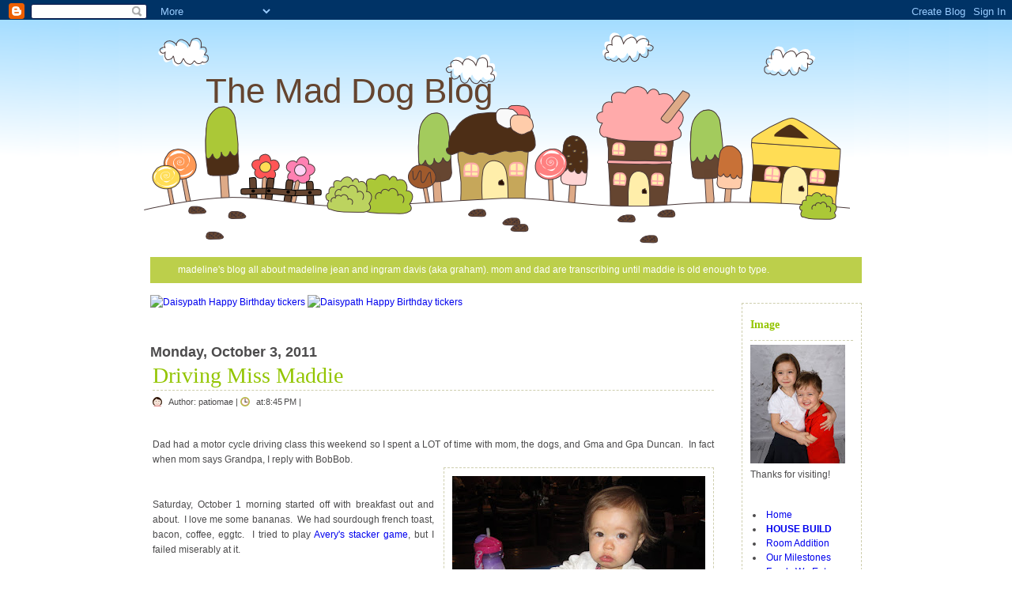

--- FILE ---
content_type: text/html; charset=UTF-8
request_url: http://www.themaddogblog.com/2011/10/driving-miss-maddie.html
body_size: 16601
content:
<!DOCTYPE html>
<html dir='ltr' xmlns='http://www.w3.org/1999/xhtml' xmlns:b='http://www.google.com/2005/gml/b' xmlns:data='http://www.google.com/2005/gml/data' xmlns:expr='http://www.google.com/2005/gml/expr'>
<head>
<link href='https://www.blogger.com/static/v1/widgets/2944754296-widget_css_bundle.css' rel='stylesheet' type='text/css'/>
<meta content='IE=EmulateIE8' http-equiv='X-UA-Compatible'/>
<meta content='text/html; charset=UTF-8' http-equiv='Content-Type'/>
<meta content='blogger' name='generator'/>
<link href='http://www.themaddogblog.com/favicon.ico' rel='icon' type='image/x-icon'/>
<link href='http://www.themaddogblog.com/2011/10/driving-miss-maddie.html' rel='canonical'/>
<link rel="alternate" type="application/atom+xml" title="The Mad Dog Blog - Atom" href="http://www.themaddogblog.com/feeds/posts/default" />
<link rel="alternate" type="application/rss+xml" title="The Mad Dog Blog - RSS" href="http://www.themaddogblog.com/feeds/posts/default?alt=rss" />
<link rel="service.post" type="application/atom+xml" title="The Mad Dog Blog - Atom" href="https://www.blogger.com/feeds/6016083570786892663/posts/default" />

<link rel="alternate" type="application/atom+xml" title="The Mad Dog Blog - Atom" href="http://www.themaddogblog.com/feeds/5982552427318590811/comments/default" />
<!--Can't find substitution for tag [blog.ieCssRetrofitLinks]-->
<link href='https://blogger.googleusercontent.com/img/b/R29vZ2xl/AVvXsEibddPydRUiA_avPUYoQ6pD5e42HOIEcyNcQL0P7pXVVX-I5VhLCYKAAmRIDkALQEaKHxbQXZKvUNB-Zq-5kU-SOij8klbw9j-xCaMKlIG9nhhSwAepKIwl9MGUXlFNiJLvXmCaQIVyJ2V9/s320/IMG_3085.JPG' rel='image_src'/>
<meta content='http://www.themaddogblog.com/2011/10/driving-miss-maddie.html' property='og:url'/>
<meta content='Driving Miss Maddie' property='og:title'/>
<meta content='Dad had a motor cycle driving class this weekend so I spent a LOT of time with mom, the dogs, and Gma and Gpa Duncan.  In fact when mom says...' property='og:description'/>
<meta content='https://blogger.googleusercontent.com/img/b/R29vZ2xl/AVvXsEibddPydRUiA_avPUYoQ6pD5e42HOIEcyNcQL0P7pXVVX-I5VhLCYKAAmRIDkALQEaKHxbQXZKvUNB-Zq-5kU-SOij8klbw9j-xCaMKlIG9nhhSwAepKIwl9MGUXlFNiJLvXmCaQIVyJ2V9/w1200-h630-p-k-no-nu/IMG_3085.JPG' property='og:image'/>
<title>The Mad Dog Blog: Driving Miss Maddie</title>
<style id='page-skin-1' type='text/css'><!--
/*
-----------------------------------------------
----------------------------------------------- */
#navbar-iframe {
height: 25px;
visibility: ;
display: ;
}
body {
background:#fff url(https://blogger.googleusercontent.com/img/b/R29vZ2xl/AVvXsEgwD6iLxeT0XtLOs5N2GQxvv7LjjarDmPCRAOZTvSFMsWy2c8PasKDfXmpSdXLM9LX88AvUqWZdvkCqtE4I1zmVvChD_lpCnx9tG5NkBTWrd-Uxd8xjYhSd8Nyocfr-UZxHQHXoB02J3Es/s1600/body.png) repeat-x;
background-position:0px 24px;
color: #4c4b4c;
font-size: 12px;
font-family:georgia,Verdana, Arial, Sans-Serif;
text-align: left;
margin: 0 auto 0;
padding: 0;
}
#wrap {
width: 920px;
margin: 0px auto 0px;
padding: 0;
position: relative;
}
a, a:visited {
color: :#bccf4b;
text-decoration: none;
}
a:hover {
color: #fc318a;
text-decoration: underline;
}
a img {
border-width: 0;
}
/* Header
-----------------------------------------------*/
#header-wrapper{
width: 980px;
height: 300px;
font-size: 11px;
margin: 0 auto 0;
padding: 00;
overflow: hidden;
background:url(https://blogger.googleusercontent.com/img/b/R29vZ2xl/AVvXsEgAdKHVwaOF6ds8ZuaRyJRap_ONSSHZd-wuZDSHM8DMP2UV474kt5BMwbyvuWPU2qsGq8pSkGfPcXd1_Xja9YnMV4DCpbBDmyjd3msCiDtrNDl8zEwkyX1wLmqWDuuZMUrr8r1yJllaRUk/s1600/headercookiez.png) no-repeat left center;
}
#header-inner {
background-position: left;
background-repeat: no;
}
#header h1 {
color:#654530;
font-size: 44px;
font-weight: normal;
margin: 5;
padding: 36px 0 0 80px;
text-decoration: none;
}
#header h1 a, #header h1 a:visited {
color:#654530;
font-size: 44px;
font-weight: normal;
margin: 0;
padding: 0;
text-decoration: none;
}
#header h1 a:hover {
text-decoration: none;
}
#header h3 {
font-size: 20px;
font-weight: normal;
margin: 0;
padding: 0;
}
#header p {
padding: 0 0 5px 20px;
margin: 0;
line-height: 20px;
}
#header .description {
font-size:16px;
color: #fc318a;
font-weight:bold;
margin-left: 25px;
padding-left: 60px;
}
/* Navigation Menu
------------------------------------------------------*/
#NavbarMenu {
background:#bccf4b;
width: 860px;
height: 33px;
font-size: 12px;
color: #FFF;
font-weight: bold;
margin: 0 auto 0;
padding: 0 20px;
}
#nav {
margin: 0;
padding: 0;
}
#nav ul {
float: left;
list-style: none;
margin: 0;
padding: 0;
}
#nav li {
list-style: none;
margin: 0;
padding: 0;
}
#nav li a, #nav li a:link, #nav li a:visited {
color: #FFF;
display: block;
font-weight: normal;
text-transform: lowercase;
margin: 0;
padding: 9px 15px 8px;
}
#nav li a:hover, #nav li a:active {
background: #e87e93;
color: #FFF;
margin: 0;
padding: 9px 15px 8px;
text-decoration: none;
}
#nav li li a, #nav li li a:link, #nav li li a:visited {
background: #bccf4b;
width: 150px;
color: #FFF;
font-weight: normal;
text-transform: lowercase;
float: none;
margin: 0;
padding: 7px 10px;
border-bottom: 1px solid #FFF;
border-left: 1px solid #FFF;
border-right: 1px solid #FFF;
}
#nav li li a:hover, #nav li li a:active {
background: #e87e93;
color: #FFF;
padding: 7px 10px;
}
#nav li {
float: left;
padding: 0;
}
#nav li ul {
z-index: 9999;
position: absolute;
left: -999em;
height: auto;
width: 170px;
margin: 0;
padding: 0;
}
#nav li ul a {
width: 140px;
}
#nav li ul ul {
margin: -32px 0 0 171px;
}
#nav li:hover ul ul, #nav li:hover ul ul ul, #nav li.sfhover ul ul, #nav li.sfhover ul ul ul {
left: -999em;
}
#nav li:hover ul, #nav li li:hover ul, #nav li li li:hover ul, #nav li.sfhover ul, #nav li li.sfhover ul, #nav li li li.sfhover ul {
left: auto;
}
#nav li:hover, #nav li.sfhover {
position: static;
}
/*Wrapper
---------------------------------*/
#outer-wrapper {
background:#fff;
width: 900px;
margin:0px auto 0;
padding-top: 15px;
line-height: 18px;
}
#main-wrapper {
float: left;
width: 700px;
margin: 0;
padding: 0;
}
#sidebar-wrapper {
float: right;
width: 150px;
margin: 10px auto 0;
padding: 0 0 10px;
display: inline;
text-align:;
border:1px dashed #ceceae;
}
#midsidebar-wrapper {
width: 350px;
float: right;
overflow: hidden;
}
#lsidebar {
float: right;
width: 148px;
margin: 0;
padding: 10px 10px 0;
display: inline;
}
#rsidebar {
float: right;
width: 148px;
margin: 0;
padding: 10px 10px 0;
display: inline;
}
.rsidebar .widget-content, .lsidebar .widget-content{
margin-bottom:10px;
}
.sidebar {
line-height: 1.5em;
}
.sidebar h2,.rsidebar h2, .lsidebar h2{
color: #93c501;
border-bottom:1px dashed #ceceae;
font-size: 14px;
font-family:georgia, tahoma, verdana;
font-weight: bold;
text-transform: titlecase;
margin: 0px 0px 5px;
padding: 8px 0 10px 0px;
}
#sidebar p {
margin: 0;
padding: 0 0 0 45px;
}
#sidebar a img {
border: none;
margin: 0;
padding: 0;
}
.sidebar ul, .rsidebar ul, .lsidebar ul {
list-style-type: none;
margin: 0;
padding: 0;
}
.sidebar ul li, .rsidebar ul li, .lsidebar ul li {
list-style-type: none;
margin: 0 0 0px;
width: 140px;
padding-left: 0px;
border-bottom:1px dashed #ceceae;
}
.sidebar .widget {
float: left;
width: 150px;
margin: 0 0 10px;
padding: 10px 0px;
}
.sidebar .widget-content {
float: left;
width: 150px;
margin: 0;
padding: 0px;
}
.sidebar .widget, .main .widget {
margin: 0 0 1.5em;
padding: 0 0 1.5em;
}
.sidebar .widget {
float: left;
width: 130px;
margin: 0 0 10px;
padding: 10px;
}
/*Post
-------------------------------------------------*/
h2.date-header {
margin: 1.5em 0 .5em;
display: ;
}
.post {
float: left;
width: 710px;
margin-bottom:10px;
padding: 3px;
overflow:hidden;
}
.post h3 {
margin: 0 0 5px;
padding-bottom: 5px;
border-bottom:1px dashed #ceceae;
}
.post h3 a, #content h1 a:visited {
color: #93c501;
font-size: 28px;
font-family:georgia, tahoma, verdana;
font-weight: normal;
margin: 0 0 5px;
padding: 0;
}
.post h3 a:hover {
color: #fc318a;
text-decoration: none;
}
.post-body {
text-align:justify;
margin: 3em 0 .75em;
line-height: 1.6em;
border-bottom:1px dashed #ceceae;
}
.comment-link {
background: url(https://blogger.googleusercontent.com/img/b/R29vZ2xl/AVvXsEjU9FZwBYvwxB0kp4wvrWr7aTa1Ti3cEl5nfHyh_Elg45yiytJIhQPrA-fsg7jlNrs2rVlFjXbjZfqJyA8GVIiXnv-yuJm-Cvt-JXqhXL4LvVu7eoO7rUVNtLoVxDfYJDvwZmmcQwLBxD_w/s1600/comment.png) no-repeat left center;
padding-left: 20px;
font-size:11px;
}
.labels {
padding-left: 0px;
font-size:11px;
color:white;
}
.author {
background: url(https://blogger.googleusercontent.com/img/b/R29vZ2xl/AVvXsEhX78Wnz4qgThqTtNdBkrD3tXP_NiRgeCYseGUI097gQIu91Bqr_Hu9gkBKDgC-vNEE2c-c_imr4XE3lLlNDl9BvpSG9idedw_sLIaC58d9m5Z-UHcouSLh2TKk-CX3VdGl7nym2XkTysVy/s1600/author.png) no-repeat left center;
padding-left: 20px;
font-size:11px;
}
.timestamp {
background: url(https://blogger.googleusercontent.com/img/b/R29vZ2xl/AVvXsEhvZqjPSRP4R5O3ojnmilsefx0E4uPlyiuCREJ6-IlM6Y6UwQz73DomClP3qprCouKUnHYuF9dFFEUJtI2_MQ7B7KUZagr6mixCmDG7X3zjb72JW3s5_CgXazrEARyiOzh1YQNw4FP4emKR/s1600/timestamp.png) no-repeat left center;
padding-left: 20px;
font-size:11px;
}
.post-body blockquote {
line-height: 1.3em;
}
.post img {
padding: 10px;
border:1px dashed #ceceae;
}
.post blockquote {
margin: 5px;
padding: 0px 20px 0 15px;
border-left: 4px solid #fc318a;
}
.post blockquote p {
margin: 0;
padding: 0 0 0px;
}
/*Comments
----------------------------------------------*/
.comments {
float: left;
width: 710px;
margin-bottom:10px;
padding: 10px;
}
#comments h4 {
color: #93c501;
font-size: 20px;
font-family:georgia, tahoma, verdana;
font-weight: bold;
margin: 0 0 10px;
padding: 0;
}
#comments-block {
width: 710px;
float: left;
padding: 0;
margin: 0;
}
#comments-block .comment-author {
margin: 0em 0;
font-weight: bold;
}
#comments-block .comment-body {
margin: .25em 0 10px;
padding-left: 20px;
font-size:12px;
text-align:justify;
}
#comments-block .comment-footer {
margin: -.25em 0 2em;
line-height: 1.4em;
text-transform: uppercase;
letter-spacing: .1em;
border-bottom:1px solid #ceceae;
}
#comments-block .comment-body p {
margin: 0 0 .75em;
}
.deleted-comment {
font-style: italic;
color: gray;
}
#blog-pager-newer-link {
float: left;
}
#blog-pager-older-link {
float: right;
}
#blog-pager {
text-align: center;
}
.feed-links {
clear: both;
line-height: 2.5em;
display:none;
}
.main .widget {
margin: 0 0 1.5em;
padding: 0 0 1.5em;
}
.main .Blog {
border-bottom-width: 0;
}
/*Footer
---------------------------------------------*/
#footer {
width: 900px;
clear: both;
margin: 0 auto;
padding-top: 15px;
line-height: 1.6em;
letter-spacing: .1em;
text-align: center;
}

--></style>
<!--[if IE]> <style type="text/css"> #menu li { position:static; } </style> <![endif]-->
<!--Internet Explorer Trancparency fix-->
<!--[if lt IE 8]> <script src="http://ie7-js.googlecode.com/svn/version/2.0(beta3)/IE8.js" type="text/javascript"></script> <![endif]-->
<link href='https://www.blogger.com/dyn-css/authorization.css?targetBlogID=6016083570786892663&amp;zx=dee55c9a-1ce7-4524-a094-2de3c004dca7' media='none' onload='if(media!=&#39;all&#39;)media=&#39;all&#39;' rel='stylesheet'/><noscript><link href='https://www.blogger.com/dyn-css/authorization.css?targetBlogID=6016083570786892663&amp;zx=dee55c9a-1ce7-4524-a094-2de3c004dca7' rel='stylesheet'/></noscript>
<meta name='google-adsense-platform-account' content='ca-host-pub-1556223355139109'/>
<meta name='google-adsense-platform-domain' content='blogspot.com'/>

</head>
<body>
<div class='navbar section' id='navbar'><div class='widget Navbar' data-version='1' id='Navbar1'><script type="text/javascript">
    function setAttributeOnload(object, attribute, val) {
      if(window.addEventListener) {
        window.addEventListener('load',
          function(){ object[attribute] = val; }, false);
      } else {
        window.attachEvent('onload', function(){ object[attribute] = val; });
      }
    }
  </script>
<div id="navbar-iframe-container"></div>
<script type="text/javascript" src="https://apis.google.com/js/platform.js"></script>
<script type="text/javascript">
      gapi.load("gapi.iframes:gapi.iframes.style.bubble", function() {
        if (gapi.iframes && gapi.iframes.getContext) {
          gapi.iframes.getContext().openChild({
              url: 'https://www.blogger.com/navbar/6016083570786892663?po\x3d5982552427318590811\x26origin\x3dhttp://www.themaddogblog.com',
              where: document.getElementById("navbar-iframe-container"),
              id: "navbar-iframe"
          });
        }
      });
    </script><script type="text/javascript">
(function() {
var script = document.createElement('script');
script.type = 'text/javascript';
script.src = '//pagead2.googlesyndication.com/pagead/js/google_top_exp.js';
var head = document.getElementsByTagName('head')[0];
if (head) {
head.appendChild(script);
}})();
</script>
</div></div>
<div id='wrap'>
<div id='header-wrapper'>
<div class='headerleft section' id='header'><div class='widget Header' data-version='1' id='Header1'>
<div id='header-inner'>
<div class='titlewrapper'>
<h1 class='title'>
<a href='http://www.themaddogblog.com/'>
The Mad Dog Blog
</a>
</h1>
</div>
<div class='descriptionwrapper'>
<p class='description'><span>
</span></p>
</div>
</div>
</div></div>
</div>
<div id='NavbarMenu'>
<ul id='nav'>
<li><a href=''>Madeline's Blog all about Madeline Jean AND Ingram Davis (aka Graham).   Mom and Dad are transcribing until Maddie is old enough to type.</a></li>
</ul>
</div>
<div style='clear:both;'></div>
<div id='outer-wrapper'><div id='wrap2'>
<div id='content-wrapper'>
<div id='crosscol-wrapper' style='text-align:center'>
<div class='crosscol no-items section' id='crosscol'></div>
</div>
<div id='main-wrapper'>
<div class='main section' id='main'><div class='widget HTML' data-version='1' id='HTML2'>
<div class='widget-content'>
<a href="https://daisypath.com/"><img src="https://dhbf.daisypath.com/1Ifrm6.png" width="400" height="80" border="0" alt="Daisypath Happy Birthday tickers" /></a>

<a href="https://daisypath.com/"><img src="https://dhbf.daisypath.com/Uz8Tm6.png" width="400" height="80" border="0" alt="Daisypath Happy Birthday tickers" /></a>
</div>
<div class='clear'></div>
</div><div class='widget Blog' data-version='1' id='Blog1'>
<div class='blog-posts hfeed'>
<!--Can't find substitution for tag [adStart]-->
<h2 class='date-header'>Monday, October 3, 2011</h2>
<div class='post hentry'>
<a name='5982552427318590811'></a>
<h3 class='post-title entry-title'>
<a href='http://www.themaddogblog.com/2011/10/driving-miss-maddie.html'>Driving Miss Maddie</a>
</h3>
<div class='post-header-line-1'>
<span class='post-author vcard' style='background:;Padding:10px 0px;'>
<span class='author'>

          Author: <span class='fn'>patiomae</span>
|
<span class='timestamp'>
at:8:45&#8239;PM
</span>|
<span class='labels'>
|
      </span>
</span>
</span>
<span class='item-control blog-admin pid-1997945498'>
<a href='https://www.blogger.com/post-edit.g?blogID=6016083570786892663&postID=5982552427318590811&from=pencil' title='Edit Post'>
<img alt='' class='icon-action' height='18' src='http://www.blogger.com/img/icon18_edit_allbkg.gif' width='18'/>
</a>
</span>
</div>
<div class='post-body entry-content'>
<div style="border-bottom: medium none; border-left: medium none; border-right: medium none; border-top: medium none;">Dad had a motor cycle driving class this weekend so I spent a LOT of time with mom, the dogs, and Gma and Gpa Duncan.&nbsp; In fact when mom says Grandpa, I reply with BobBob.&nbsp; </div><div class="separator" style="border-bottom: medium none; border-left: medium none; border-right: medium none; border-top: medium none; clear: both; text-align: center;"><a href="https://blogger.googleusercontent.com/img/b/R29vZ2xl/AVvXsEibddPydRUiA_avPUYoQ6pD5e42HOIEcyNcQL0P7pXVVX-I5VhLCYKAAmRIDkALQEaKHxbQXZKvUNB-Zq-5kU-SOij8klbw9j-xCaMKlIG9nhhSwAepKIwl9MGUXlFNiJLvXmCaQIVyJ2V9/s1600/IMG_3085.JPG" imageanchor="1" style="clear: right; cssfloat: right; float: right; margin-bottom: 1em; margin-left: 1em;"><img border="0" height="240" kca="true" src="https://blogger.googleusercontent.com/img/b/R29vZ2xl/AVvXsEibddPydRUiA_avPUYoQ6pD5e42HOIEcyNcQL0P7pXVVX-I5VhLCYKAAmRIDkALQEaKHxbQXZKvUNB-Zq-5kU-SOij8klbw9j-xCaMKlIG9nhhSwAepKIwl9MGUXlFNiJLvXmCaQIVyJ2V9/s320/IMG_3085.JPG" width="320" /></a></div><div style="border-bottom: medium none; border-left: medium none; border-right: medium none; border-top: medium none;"><br />
</div><div style="border-bottom: medium none; border-left: medium none; border-right: medium none; border-top: medium none;"><br />
</div><div style="border-bottom: medium none; border-left: medium none; border-right: medium none; border-top: medium none;">Saturday, October 1&nbsp;morning started off with breakfast out and about.&nbsp; I love me some bananas.&nbsp; We had sourdough french toast, bacon, coffee, eggtc.&nbsp; I tried to play <a href="http://www.averydavenport.com/2011/05/slide-captain-slide.html" target="new">Avery's stacker game</a>, but I failed miserably at it.</div><div style="border-bottom: medium none; border-left: medium none; border-right: medium none; border-top: medium none;"><br />
</div><div style="border-bottom: medium none; border-left: medium none; border-right: medium none; border-top: medium none;"><br />
</div><div style="border-bottom: medium none; border-left: medium none; border-right: medium none; border-top: medium none;"><a href="https://blogger.googleusercontent.com/img/b/R29vZ2xl/AVvXsEgRmduq86W01ceJJBiD-YQj3L_7xgWrWCWlALE4jjfK6DCn84DAUxEsLHxzILl90p9-jUvWUgpJGac4VzpT-jw4B4oNM3BJShv6cS41_PM4NnpCZp89m3zoHRzE7sKbrGLTs_bacWRuAKa0/s1600/IMG_3086.JPG" imageanchor="1" style="clear: left; cssfloat: left; float: left; margin-bottom: 1em; margin-right: 1em;"><img border="0" height="240" kca="true" src="https://blogger.googleusercontent.com/img/b/R29vZ2xl/AVvXsEgRmduq86W01ceJJBiD-YQj3L_7xgWrWCWlALE4jjfK6DCn84DAUxEsLHxzILl90p9-jUvWUgpJGac4VzpT-jw4B4oNM3BJShv6cS41_PM4NnpCZp89m3zoHRzE7sKbrGLTs_bacWRuAKa0/s320/IMG_3086.JPG" width="320" /></a></div><div style="border-bottom: medium none; border-left: medium none; border-right: medium none; border-top: medium none;"><br />
</div><div style="border-bottom: medium none; border-left: medium none; border-right: medium none; border-top: medium none;"><br />
</div><div style="border-bottom: medium none; border-left: medium none; border-right: medium none; border-top: medium none;"><br />
</div><div style="border-bottom: medium none; border-left: medium none; border-right: medium none; border-top: medium none;"><br />
</div><div style="border-bottom: medium none; border-left: medium none; border-right: medium none; border-top: medium none;">We picked up the dogs back at home and headed out to see&nbsp;the Gparents.&nbsp; We were so early we surprised Ta in bed.</div><div style="border-bottom: medium none; border-left: medium none; border-right: medium none; border-top: medium none;"><a href="https://blogger.googleusercontent.com/img/b/R29vZ2xl/AVvXsEgZax4OlPXimkj3ANfe_WF4Bcs_BS77ODDaCbtk4OMBN_q6vMfBWAmLm_ozR-NPq5AA_v71yMDyXuf_ue8pCjRWb0_h9HmZVTEYHYwTtfa6GG05_2U9iV0oweP1BVpEYJi8r7ByCsRi12YG/s1600/IMG_3090.JPG" imageanchor="1" style="clear: right; cssfloat: right; float: right; margin-bottom: 1em; margin-left: 1em;"><img border="0" height="320" kca="true" src="https://blogger.googleusercontent.com/img/b/R29vZ2xl/AVvXsEgZax4OlPXimkj3ANfe_WF4Bcs_BS77ODDaCbtk4OMBN_q6vMfBWAmLm_ozR-NPq5AA_v71yMDyXuf_ue8pCjRWb0_h9HmZVTEYHYwTtfa6GG05_2U9iV0oweP1BVpEYJi8r7ByCsRi12YG/s320/IMG_3090.JPG" width="240" /></a></div><div style="border-bottom: medium none; border-left: medium none; border-right: medium none; border-top: medium none;"><br />
</div><div style="border-bottom: medium none; border-left: medium none; border-right: medium none; border-top: medium none;"><br />
</div><div style="border-bottom: medium none; border-left: medium none; border-right: medium none; border-top: medium none;"><br />
</div><div style="border-bottom: medium none; border-left: medium none; border-right: medium none; border-top: medium none;"><br />
</div><div style="border-bottom: medium none; border-left: medium none; border-right: medium none; border-top: medium none;"><br />
</div><div style="border-bottom: medium none; border-left: medium none; border-right: medium none; border-top: medium none;"><br />
</div><div style="border-bottom: medium none; border-left: medium none; border-right: medium none; border-top: medium none;">They watched me for a couple hours while mom did a training run the for 1/2 marathon coming up in a couple weeks.&nbsp; She got back just in time for naptime!!!</div><div style="border-bottom: medium none; border-left: medium none; border-right: medium none; border-top: medium none;"><a href="https://blogger.googleusercontent.com/img/b/R29vZ2xl/AVvXsEi_rQZ1t_Oc9o15maC6Atnxhp6zHTN5G4B1-EBigIB8tbTKbpWmxDx4KCOjATtLUYucV4DSBzscYi7nEWRQ6lDdycrSioqwOcAKpxFk7iSvABuCVYQnM9uHCJoQcguzHCH7ZAwcoWsqsyZk/s1600/IMG_3091.JPG" imageanchor="1" style="clear: left; cssfloat: left; float: left; margin-bottom: 1em; margin-right: 1em;"><img border="0" height="240" kca="true" src="https://blogger.googleusercontent.com/img/b/R29vZ2xl/AVvXsEi_rQZ1t_Oc9o15maC6Atnxhp6zHTN5G4B1-EBigIB8tbTKbpWmxDx4KCOjATtLUYucV4DSBzscYi7nEWRQ6lDdycrSioqwOcAKpxFk7iSvABuCVYQnM9uHCJoQcguzHCH7ZAwcoWsqsyZk/s320/IMG_3091.JPG" width="320" /></a></div><div style="border-bottom: medium none; border-left: medium none; border-right: medium none; border-top: medium none;"><br />
</div><div style="border-bottom: medium none; border-left: medium none; border-right: medium none; border-top: medium none;"><br />
</div><div style="border-bottom: medium none; border-left: medium none; border-right: medium none; border-top: medium none;"><br />
</div><div style="border-bottom: medium none; border-left: medium none; border-right: medium none; border-top: medium none;"><br />
</div><div style="border-bottom: medium none; border-left: medium none; border-right: medium none; border-top: medium none;"><br />
</div><div style="border-bottom: medium none; border-left: medium none; border-right: medium none; border-top: medium none;"><br />
</div><div style="border-bottom: medium none; border-left: medium none; border-right: medium none; border-top: medium none;"><br />
</div><div style="border-bottom: medium none; border-left: medium none; border-right: medium none; border-top: medium none;"><br />
</div><div style="border-bottom: medium none; border-left: medium none; border-right: medium none; border-top: medium none;"><br />
</div><div style="border-bottom: medium none; border-left: medium none; border-right: medium none; border-top: medium none;"><br />
</div><div style="border-bottom: medium none; border-left: medium none; border-right: medium none; border-top: medium none;"><br />
</div><div style="border-bottom: medium none; border-left: medium none; border-right: medium none; border-top: medium none;"><br />
</div><div style="border-bottom: medium none; border-left: medium none; border-right: medium none; border-top: medium none;"><br />
</div><div style="border-bottom: medium none; border-left: medium none; border-right: medium none; border-top: medium none;"><br />
</div><div style="border-bottom: medium none; border-left: medium none; border-right: medium none; border-top: medium none;"><br />
</div><div style="border-bottom: medium none; border-left: medium none; border-right: medium none; border-top: medium none;">Gramps broke out the TR6 and we went for a not exactly legal ride down the street.&nbsp; Good thing they live almost near the Oklahoma border where there isn't much civilization or cars on the road for that matter.</div><div class="separator" style="clear: both; text-align: center;"><a href="https://blogger.googleusercontent.com/img/b/R29vZ2xl/AVvXsEgoR2Qzh-wV314Fz6R4RZ09Mz2F0KK5ZR4rgmyy7v4MRHljlRbqOm5p53NGHNPstfQqhQ_Fp5tY2_P_1OgYWNct3rnt73pJ03T2vA6UrQtDvAettFNMxYFRXgkQ9eU5n0zgEQ0LHZjm4M9y/s1600/IMG_3094.JPG" imageanchor="1" style="margin-left: 1em; margin-right: 1em;"><img border="0" height="300" kca="true" src="https://blogger.googleusercontent.com/img/b/R29vZ2xl/AVvXsEgoR2Qzh-wV314Fz6R4RZ09Mz2F0KK5ZR4rgmyy7v4MRHljlRbqOm5p53NGHNPstfQqhQ_Fp5tY2_P_1OgYWNct3rnt73pJ03T2vA6UrQtDvAettFNMxYFRXgkQ9eU5n0zgEQ0LHZjm4M9y/s400/IMG_3094.JPG" width="400" /></a></div><div style="border-bottom: medium none; border-left: medium none; border-right: medium none; border-top: medium none;"><br />
</div><div style="border-bottom: medium none; border-left: medium none; border-right: medium none; border-top: medium none;">We visited the farmer neighbor down the street where we got to drive/ride&nbsp;in his golf cart </div><div style="border-bottom: medium none; border-left: medium none; border-right: medium none; border-top: medium none;"><a href="https://blogger.googleusercontent.com/img/b/R29vZ2xl/AVvXsEhgynR1qgI9MPW6FW-l53rwthl7Qsi4DWCUZ5yajaJVdcTafICoc0Qf_nKylEsrvQ-koxOJQiJnwhJwZCF5R2H6tgtk3_khG6N7XEtAcnQRpxKw6NfQmGwIwdEn4F7yCHLqQDokaVLZEev3/s1600/IMG_3096.JPG" imageanchor="1" style="clear: left; cssfloat: left; float: left; margin-bottom: 1em; margin-right: 1em;"><img border="0" height="240" kca="true" src="https://blogger.googleusercontent.com/img/b/R29vZ2xl/AVvXsEhgynR1qgI9MPW6FW-l53rwthl7Qsi4DWCUZ5yajaJVdcTafICoc0Qf_nKylEsrvQ-koxOJQiJnwhJwZCF5R2H6tgtk3_khG6N7XEtAcnQRpxKw6NfQmGwIwdEn4F7yCHLqQDokaVLZEev3/s320/IMG_3096.JPG" width="320" /></a></div><div style="border-bottom: medium none; border-left: medium none; border-right: medium none; border-top: medium none;"><a href="https://blogger.googleusercontent.com/img/b/R29vZ2xl/AVvXsEhf_jLxoTIzFDZTJ4e7BPrd53DAc6sfHxnnZM3pR2oF7nrq8l3nnNo0MBjUmLqgpH3aGMgSltdyTKOlYDshHAs3wb8eZnkc6FZprymtdo23GXzV7gVHWIy5dCeGt_Bf43HbFzGr-4c2AOTJ/s1600/IMG_3100.JPG" imageanchor="1" style="clear: right; cssfloat: right; float: right; margin-bottom: 1em; margin-left: 1em;"><img border="0" height="240" kca="true" src="https://blogger.googleusercontent.com/img/b/R29vZ2xl/AVvXsEhf_jLxoTIzFDZTJ4e7BPrd53DAc6sfHxnnZM3pR2oF7nrq8l3nnNo0MBjUmLqgpH3aGMgSltdyTKOlYDshHAs3wb8eZnkc6FZprymtdo23GXzV7gVHWIy5dCeGt_Bf43HbFzGr-4c2AOTJ/s320/IMG_3100.JPG" width="320" /></a></div><div style="border-bottom: medium none; border-left: medium none; border-right: medium none; border-top: medium none;">We pet&nbsp;the&nbsp;donkey.&nbsp; Yes, it's a cross between a mule and a horse.&nbsp; I had to explain that one to BobBob.</div><br />
<div class="separator" style="border-bottom: medium none; border-left: medium none; border-right: medium none; border-top: medium none; clear: both; text-align: center;"><a href="https://blogger.googleusercontent.com/img/b/R29vZ2xl/AVvXsEhc9BM3M3lm5uzxvpWue5gQaphk8Yj7eEz26tNS1yaaOt2W_TorgvBNdAc9aRcsj8565PIf8sOglD4dCxqWkL2nME5l_6l9j97gWQyAgSlOPwH2oF_-Gr5mc4tx5gqn9EiyMWST0MR15enZ/s1600/IMG_3099.JPG" imageanchor="1" style="margin-left: 1em; margin-right: 1em;"><img border="0" height="240" kca="true" src="https://blogger.googleusercontent.com/img/b/R29vZ2xl/AVvXsEhc9BM3M3lm5uzxvpWue5gQaphk8Yj7eEz26tNS1yaaOt2W_TorgvBNdAc9aRcsj8565PIf8sOglD4dCxqWkL2nME5l_6l9j97gWQyAgSlOPwH2oF_-Gr5mc4tx5gqn9EiyMWST0MR15enZ/s320/IMG_3099.JPG" width="320" /></a></div><div style="border-bottom: medium none; border-left: medium none; border-right: medium none; border-top: medium none;"><br />
</div><div style="border-bottom: medium none; border-left: medium none; border-right: medium none; border-top: medium none;">&nbsp;I rolled around on his sheep (aka really large doggies).&nbsp; Sheesh!!!&nbsp; I thought Porter and Sam were big.&nbsp;</div><div style="border-bottom: medium none; border-left: medium none; border-right: medium none; border-top: medium none;"><a href="https://blogger.googleusercontent.com/img/b/R29vZ2xl/AVvXsEjYMVlSPWe6BIkJAqtnOGeSFmqbQ9q8hhUXhAuT-J7e-YGLLJgIwG6m2HE4Ey1enTaIE0eNSkfQ6AFQdpkqGRkCXwzBgBCitG6ZukYj1YOrm7FuwkjLsC8Zt2RP9fHLOanX34KPNYQs6PAs/s1600/IMG_3101.JPG" imageanchor="1" style="clear: left; cssfloat: left; float: left; margin-bottom: 1em; margin-right: 1em;"><img border="0" height="240" kca="true" src="https://blogger.googleusercontent.com/img/b/R29vZ2xl/AVvXsEjYMVlSPWe6BIkJAqtnOGeSFmqbQ9q8hhUXhAuT-J7e-YGLLJgIwG6m2HE4Ey1enTaIE0eNSkfQ6AFQdpkqGRkCXwzBgBCitG6ZukYj1YOrm7FuwkjLsC8Zt2RP9fHLOanX34KPNYQs6PAs/s320/IMG_3101.JPG" width="320" /></a></div><div style="border-bottom: medium none; border-left: medium none; border-right: medium none; border-top: medium none;"><a href="https://blogger.googleusercontent.com/img/b/R29vZ2xl/AVvXsEhV9JZkYwxHUDLeAvqLE4D0rf3UU6ZZLW0V3pFKeFw9YVg62uuriCG-wG7ZYofInoQjFiWPO943_rT3prtB1RU08TdKBTzunpK02YzPcfr_IrnA_h-IXBVPPgQrV-qK9Ax2Hm9qa4u-S8et/s1600/IMG_3104.JPG" imageanchor="1" style="clear: right; cssfloat: right; float: right; margin-bottom: 1em; margin-left: 1em;"><img border="0" height="240" kca="true" src="https://blogger.googleusercontent.com/img/b/R29vZ2xl/AVvXsEhV9JZkYwxHUDLeAvqLE4D0rf3UU6ZZLW0V3pFKeFw9YVg62uuriCG-wG7ZYofInoQjFiWPO943_rT3prtB1RU08TdKBTzunpK02YzPcfr_IrnA_h-IXBVPPgQrV-qK9Ax2Hm9qa4u-S8et/s320/IMG_3104.JPG" width="320" /></a></div><div style="border-bottom: medium none; border-left: medium none; border-right: medium none; border-top: medium none;">Then we headed back to the park across from their house for some slide racing.&nbsp; I beat the snot out of this kid both times!&nbsp;</div><div style="border-bottom: medium none; border-left: medium none; border-right: medium none; border-top: medium none;"><a href="https://blogger.googleusercontent.com/img/b/R29vZ2xl/AVvXsEhW8V2wg2oEh0nNzYNbtW7sLADn9_ivVs91DqOsuUMBWz-ncSR8xa0EyUqsOW4Cy5q2bVHlcxkPkYF9hlKN42spvAisTZAZeTJLIPCFynPQMYHLZ9p0zwcUFtvvmhgsDd5F1rNjF1oAtr6d/s1600/IMG_3106.JPG" imageanchor="1" style="clear: left; cssfloat: left; float: left; margin-bottom: 1em; margin-right: 1em;"><img border="0" height="240" kca="true" src="https://blogger.googleusercontent.com/img/b/R29vZ2xl/AVvXsEhW8V2wg2oEh0nNzYNbtW7sLADn9_ivVs91DqOsuUMBWz-ncSR8xa0EyUqsOW4Cy5q2bVHlcxkPkYF9hlKN42spvAisTZAZeTJLIPCFynPQMYHLZ9p0zwcUFtvvmhgsDd5F1rNjF1oAtr6d/s320/IMG_3106.JPG" style="cursor: move;" unselectable="on" width="320" /></a></div><div style="border-bottom: medium none; border-left: medium none; border-right: medium none; border-top: medium none;"><a href="https://blogger.googleusercontent.com/img/b/R29vZ2xl/AVvXsEj0l94ppO2kD1CewSUSDAAGXAibyM9HYAACqzkMEv51QLm7n_d7ZbWRJDRbOTZR5Jv7wfPWgFoP4iuJh_AiEgxE_4qMgYQcVRyZV14DvvvWw6Uxt0cM0TDLbRc0jUrtB8VP5JdO7oSu-zkP/s1600/IMG_3107.JPG" imageanchor="1" style="clear: right; cssfloat: right; float: right; margin-bottom: 1em; margin-left: 1em;"><img border="0" height="240" kca="true" src="https://blogger.googleusercontent.com/img/b/R29vZ2xl/AVvXsEj0l94ppO2kD1CewSUSDAAGXAibyM9HYAACqzkMEv51QLm7n_d7ZbWRJDRbOTZR5Jv7wfPWgFoP4iuJh_AiEgxE_4qMgYQcVRyZV14DvvvWw6Uxt0cM0TDLbRc0jUrtB8VP5JdO7oSu-zkP/s320/IMG_3107.JPG" width="320" /></a>&nbsp;My sweet ride got lots of looks from the boys.</div><div class="separator" style="clear: both; text-align: center;"><a href="https://blogger.googleusercontent.com/img/b/R29vZ2xl/AVvXsEhyFkC-1s-0r5BJksjRl2zLVdvvexCbydcZ4NqfivX5bUMHjHa7z9kNRuxvRN2w6QHz8aURVGK8v1RF2gf-o038S4fcIzPoGLnValIn82Z48n4apKQu0n6iFe5jblKCPWDAFp3pyaIL6whu/s1600/IMG_3108.JPG" imageanchor="1" style="margin-left: 1em; margin-right: 1em;"><img border="0" height="300" kca="true" src="https://blogger.googleusercontent.com/img/b/R29vZ2xl/AVvXsEhyFkC-1s-0r5BJksjRl2zLVdvvexCbydcZ4NqfivX5bUMHjHa7z9kNRuxvRN2w6QHz8aURVGK8v1RF2gf-o038S4fcIzPoGLnValIn82Z48n4apKQu0n6iFe5jblKCPWDAFp3pyaIL6whu/s400/IMG_3108.JPG" width="400" /></a></div><div style="border-bottom: medium none; border-left: medium none; border-right: medium none; border-top: medium none;"><br />
</div><div style="border-bottom: medium none; border-left: medium none; border-right: medium none; border-top: medium none;">Then home to dinner with Mr. Schnetzer!&nbsp; He's the best and brought cookies.&nbsp; He even was sweet enough to forget to take the leftovers home so I could eat the whole box.&nbsp; </div><div class="separator" style="clear: both; text-align: center;"><a href="https://blogger.googleusercontent.com/img/b/R29vZ2xl/AVvXsEizXTYd1xSYSTczLo25LbvdUGuVIr_HBTOvtuCeQplqNhy_202UO22YwumWBInPJ5aX_mX2vauqq-IqlAsxPm9GoLiT6dYfS1Cf8Vx-DN0gkhq0B0cBd9VziHP0Gp1RrDfFjBAJHLdN96YE/s1600/IMG_3110.JPG" imageanchor="1" style="margin-left: 1em; margin-right: 1em;"><img border="0" height="240" kca="true" src="https://blogger.googleusercontent.com/img/b/R29vZ2xl/AVvXsEizXTYd1xSYSTczLo25LbvdUGuVIr_HBTOvtuCeQplqNhy_202UO22YwumWBInPJ5aX_mX2vauqq-IqlAsxPm9GoLiT6dYfS1Cf8Vx-DN0gkhq0B0cBd9VziHP0Gp1RrDfFjBAJHLdN96YE/s320/IMG_3110.JPG" width="320" /></a></div><div style="border-bottom: medium none; border-left: medium none; border-right: medium none; border-top: medium none;"><br />
</div><div style="border-bottom: medium none; border-left: medium none; border-right: medium none; border-top: medium none;">I think I like the second shot better.&nbsp; What do you think?&nbsp; I don't think dad gets that most people photobomb with their face.</div><div style="border-bottom: medium none; border-left: medium none; border-right: medium none; border-top: medium none;"><a href="https://blogger.googleusercontent.com/img/b/R29vZ2xl/AVvXsEhXvX51cTmViBYNKoO6cPZIYQQPUOQrBk6zpiYUScsXGWgpWr2lZSNMn4LiXEcAlZC1Jr3DGKWTJWgnEB4r8PFTRmXQXk5eBKsQH8IL60pZhHCp9w28NgHjLLNcPPLFKpP3GTagL6uFtCNf/s1600/IMG_3111.JPG" imageanchor="1" style="clear: left; cssfloat: left; float: left; margin-bottom: 1em; margin-right: 1em;"><img border="0" height="240" kca="true" src="https://blogger.googleusercontent.com/img/b/R29vZ2xl/AVvXsEhXvX51cTmViBYNKoO6cPZIYQQPUOQrBk6zpiYUScsXGWgpWr2lZSNMn4LiXEcAlZC1Jr3DGKWTJWgnEB4r8PFTRmXQXk5eBKsQH8IL60pZhHCp9w28NgHjLLNcPPLFKpP3GTagL6uFtCNf/s320/IMG_3111.JPG" width="320" /></a></div><div style="border-bottom: medium none; border-left: medium none; border-right: medium none; border-top: medium none;"><a href="https://blogger.googleusercontent.com/img/b/R29vZ2xl/AVvXsEidXl2DcvZZE78wZWtUdYbhpElkHPIveRbf8bJnBxbB2k0GGJblrNUEvAiXmHcXPXdNkq8WMMLE6Sne3Fzqg03bibVDNa0SND3arw3gZpV3Jh9pTA6_5Oifd2K_ezCAL9pYlpQmKfYlMYd1/s1600/IMG_3112.JPG" imageanchor="1" style="clear: right; cssfloat: right; float: right; margin-bottom: 1em; margin-left: 1em;"><img border="0" height="240" kca="true" src="https://blogger.googleusercontent.com/img/b/R29vZ2xl/AVvXsEidXl2DcvZZE78wZWtUdYbhpElkHPIveRbf8bJnBxbB2k0GGJblrNUEvAiXmHcXPXdNkq8WMMLE6Sne3Fzqg03bibVDNa0SND3arw3gZpV3Jh9pTA6_5Oifd2K_ezCAL9pYlpQmKfYlMYd1/s320/IMG_3112.JPG" width="320" /></a></div><div style="border-bottom: medium none; border-left: medium none; border-right: medium none; border-top: medium none;">Sunday was a lot more of the same.&nbsp; Breakfast with mom, killing some time in a box (why are they always putting me in boxes, I'm not sure), walk around the neighborhood and a pit stop at the park, all before 10:30am.&nbsp; </div><div class="separator" style="clear: both; text-align: center;"><a href="https://blogger.googleusercontent.com/img/b/R29vZ2xl/AVvXsEitUpmEgoL11vDpEPwyDaybXTBsh5IiRZUhDeshHO6kQm-gOVwS-11RF55LdhZFII-4lgWp1Rx_T8Cny1hA6BbQV8cWB-nmFyXyIVNGc7vQq8HoxYkh16MbM7fbN2w4T_2qM-q8wZjNo3rJ/s1600/IMG_3115.JPG" imageanchor="1" style="margin-left: 1em; margin-right: 1em;"><img border="0" height="240" kca="true" src="https://blogger.googleusercontent.com/img/b/R29vZ2xl/AVvXsEitUpmEgoL11vDpEPwyDaybXTBsh5IiRZUhDeshHO6kQm-gOVwS-11RF55LdhZFII-4lgWp1Rx_T8Cny1hA6BbQV8cWB-nmFyXyIVNGc7vQq8HoxYkh16MbM7fbN2w4T_2qM-q8wZjNo3rJ/s320/IMG_3115.JPG" width="320" /></a></div><div style="border-bottom: medium none; border-left: medium none; border-right: medium none; border-top: medium none;"><br />
</div><div style="border-bottom: medium none; border-left: medium none; border-right: medium none; border-top: medium none;">It was so early I had the whole place to myself.</div><div style="border-bottom: medium none; border-left: medium none; border-right: medium none; border-top: medium none;"><a href="https://blogger.googleusercontent.com/img/b/R29vZ2xl/AVvXsEj29arRu81U4IE3T7uz-wEwoURJz8SLyGYiQQ5Z7EtKdD1O8V5oBCFWEYL8dF5W-1fFWMrqNjzuycF3wy9d4pVNmI7FvjcJbUcE8Sp-QzbajF3cVTWX7z35mMuG5hLBuFBy9Z8R1OE35caY/s1600/IMG_3116.JPG" imageanchor="1" style="clear: left; cssfloat: left; float: left; margin-bottom: 1em; margin-right: 1em;"><img border="0" height="240" kca="true" src="https://blogger.googleusercontent.com/img/b/R29vZ2xl/AVvXsEj29arRu81U4IE3T7uz-wEwoURJz8SLyGYiQQ5Z7EtKdD1O8V5oBCFWEYL8dF5W-1fFWMrqNjzuycF3wy9d4pVNmI7FvjcJbUcE8Sp-QzbajF3cVTWX7z35mMuG5hLBuFBy9Z8R1OE35caY/s320/IMG_3116.JPG" width="320" /></a></div><div style="border-bottom: medium none; border-left: medium none; border-right: medium none; border-top: medium none;"><a href="https://blogger.googleusercontent.com/img/b/R29vZ2xl/AVvXsEixXKld81Zo3ZxYLvMMgYyZNzNrHpy6PSXHl-8H80nLkWY37A1_w305QDqDC4W7NPtn9P46ST-xG9N88ls1o0oFv7i_2oncSRzEOqJPw82clr-0WmywZAWN0Ea-NAuItZYENdZrfWd-MuOx/s1600/IMG_3118.JPG" imageanchor="1" style="clear: right; cssfloat: right; float: right; margin-bottom: 1em; margin-left: 1em;"><img border="0" height="240" kca="true" src="https://blogger.googleusercontent.com/img/b/R29vZ2xl/AVvXsEixXKld81Zo3ZxYLvMMgYyZNzNrHpy6PSXHl-8H80nLkWY37A1_w305QDqDC4W7NPtn9P46ST-xG9N88ls1o0oFv7i_2oncSRzEOqJPw82clr-0WmywZAWN0Ea-NAuItZYENdZrfWd-MuOx/s320/IMG_3118.JPG" width="320" /></a></div><div style="border-bottom: medium none; border-left: medium none; border-right: medium none; border-top: medium none;">Finally it was time to head for lunch at Nordstrom.&nbsp; I love that place.&nbsp; Again, all the mirrors and stuff to touch.&nbsp; </div><div class="separator" style="clear: both; text-align: center;"><a href="https://blogger.googleusercontent.com/img/b/R29vZ2xl/AVvXsEgZMyu63tIW6tZn1Qji6bjQnWWQPO7vziQOuGgWyA5biQMGvw1WcU6Y8s7yK3vbscmFc_GJLQeRERrfMnyRYF8SpGadJJVgEtyVrG54H2g98aJsA-TPTdjUmsktsOuLU115FbbI9EvEQsd8/s1600/IMG_3120.JPG" imageanchor="1" style="margin-left: 1em; margin-right: 1em;"><img border="0" height="300" kca="true" src="https://blogger.googleusercontent.com/img/b/R29vZ2xl/AVvXsEgZMyu63tIW6tZn1Qji6bjQnWWQPO7vziQOuGgWyA5biQMGvw1WcU6Y8s7yK3vbscmFc_GJLQeRERrfMnyRYF8SpGadJJVgEtyVrG54H2g98aJsA-TPTdjUmsktsOuLU115FbbI9EvEQsd8/s400/IMG_3120.JPG" width="400" /></a></div><div style="border-bottom: medium none; border-left: medium none; border-right: medium none; border-top: medium none;"><br />
</div><div style="border-bottom: medium none; border-left: medium none; border-right: medium none; border-top: medium none;">&nbsp;The pasta was excellent by the way.&nbsp; I highly recommend it.</div><div class="separator" style="clear: both; text-align: center;"><a href="https://blogger.googleusercontent.com/img/b/R29vZ2xl/AVvXsEgqmmTsmoZkpW7XYWfIeD9QDvlz3HNp-oywfby4MECWpajTvgbl5KCd_XS30gCXZRblaJpYavwczuAoEQN5gWtpZLMoCY9iZdvW6Ka0WaJ_eH_b-85-5A8G66CGJZN-9ieebKZsmiEJV4vw/s1600/IMG_3122.JPG" imageanchor="1" style="margin-left: 1em; margin-right: 1em;"><img border="0" height="240" kca="true" src="https://blogger.googleusercontent.com/img/b/R29vZ2xl/AVvXsEgqmmTsmoZkpW7XYWfIeD9QDvlz3HNp-oywfby4MECWpajTvgbl5KCd_XS30gCXZRblaJpYavwczuAoEQN5gWtpZLMoCY9iZdvW6Ka0WaJ_eH_b-85-5A8G66CGJZN-9ieebKZsmiEJV4vw/s320/IMG_3122.JPG" width="320" /></a></div><div style="border-bottom: medium none; border-left: medium none; border-right: medium none; border-top: medium none;"><br />
</div><div style="border-bottom: medium none; border-left: medium none; border-right: medium none; border-top: medium none;">&nbsp;Have I told you balloons are awesome?&nbsp; Apparently the number one choking hazard behind food, according to Mrs. Kristin's trivia of the day.&nbsp; Oops.&nbsp; </div><div class="separator" style="clear: both; text-align: center;"><a href="https://blogger.googleusercontent.com/img/b/R29vZ2xl/AVvXsEgSBEvyzlUykrvooooeF7Q6XDl30kR-i2y3kjLBYTW4YBmWX604NaVt1VwHXX0DemPZjKwHx1-dRRYRkqfTEGFaz0KlSiBZ-TI66E4nZydb0yhF1EAmDwgnB7c-8NfRA8DES50wznOlL0ev/s1600/IMG_3124.JPG" imageanchor="1" style="margin-left: 1em; margin-right: 1em;"><img border="0" height="240" kca="true" src="https://blogger.googleusercontent.com/img/b/R29vZ2xl/AVvXsEgSBEvyzlUykrvooooeF7Q6XDl30kR-i2y3kjLBYTW4YBmWX604NaVt1VwHXX0DemPZjKwHx1-dRRYRkqfTEGFaz0KlSiBZ-TI66E4nZydb0yhF1EAmDwgnB7c-8NfRA8DES50wznOlL0ev/s320/IMG_3124.JPG" width="320" /></a></div><div style="border-bottom: medium none; border-left: medium none; border-right: medium none; border-top: medium none;"><br />
</div><div style="border-bottom: medium none; border-left: medium none; border-right: medium none; border-top: medium none;">&nbsp;BobBob and I had a serious talk about that, but I promised him I wouldn't choke on it.</div><br />
<div class="separator" style="clear: both; text-align: center;"><a href="https://blogger.googleusercontent.com/img/b/R29vZ2xl/AVvXsEg9__XU-5Y1fF-T75SOpl6WzOpl362MBd23hOEVTpSjr1aFSyJOcYzb1dsh7Vla5La2z3w9K_fHnGmT4md8bqjg9gS8D6n8rdZVikTj5r1SUxS67hybJwtaXlIW-iM7vvrS06TUpKUL_czx/s1600/IMG_3125.JPG" imageanchor="1" style="margin-left: 1em; margin-right: 1em;"><img border="0" height="240" kca="true" src="https://blogger.googleusercontent.com/img/b/R29vZ2xl/AVvXsEg9__XU-5Y1fF-T75SOpl6WzOpl362MBd23hOEVTpSjr1aFSyJOcYzb1dsh7Vla5La2z3w9K_fHnGmT4md8bqjg9gS8D6n8rdZVikTj5r1SUxS67hybJwtaXlIW-iM7vvrS06TUpKUL_czx/s320/IMG_3125.JPG" width="320" /></a></div><div style="border-bottom: medium none; border-left: medium none; border-right: medium none; border-top: medium none;"><br />
</div><div style="border-bottom: medium none; border-left: medium none; border-right: medium none; border-top: medium none;">Dad is back and passed his class!&nbsp; Can't wait to go for a ride with him.&nbsp; Next week right dad?</div>
<div style='clear: both;'></div>
</div>
<div class='post-footer'>
<div class='post-footer-line post-footer-line-1'>
</div>
<div class='post-footer-line post-footer-line-2'></div>
<div class='post-footer-line post-footer-line-3'></div>
</div>
</div>
<div class='comments' id='comments'>
<a name='comments'></a>
<h4>
0
comments:
        
</h4>
<dl id='comments-block'>
</dl>
<p class='comment-footer'>
<div class='comment-form'>
<a name='comment-form'></a>
<h4 id='comment-post-message'>Post a Comment</h4>
<p>
</p>
<a href='https://www.blogger.com/comment/frame/6016083570786892663?po=5982552427318590811&hl=en&saa=85391&origin=http://www.themaddogblog.com' id='comment-editor-src'></a>
<iframe allowtransparency='true' class='blogger-iframe-colorize' frameborder='0' height='275' id='comment-editor' scrolling='no' src='' width='100%'></iframe>
<script type="text/javascript" src="https://www.blogger.com/static/v1/jsbin/2210189538-iframe_colorizer.js"></script>
</div>
</p>
<div id='backlinks-container'>
<div id='Blog1_backlinks-container'>
</div>
</div>
</div>
<!--Can't find substitution for tag [adEnd]-->
</div>
<div class='blog-pager' id='blog-pager'>
<span id='blog-pager-newer-link'>
<a class='blog-pager-newer-link' href='http://www.themaddogblog.com/2011/10/purple-pride.html' id='Blog1_blog-pager-newer-link' title='Newer Post'>Newer Post</a>
</span>
<span id='blog-pager-older-link'>
<a class='blog-pager-older-link' href='http://www.themaddogblog.com/2011/09/school-daze.html' id='Blog1_blog-pager-older-link' title='Older Post'>Older Post</a>
</span>
<a class='home-link' href='http://www.themaddogblog.com/'>Home</a>
</div>
<div class='clear'></div>
<div class='post-feeds'>
<div class='feed-links'>
Subscribe to:
<a class='feed-link' href='http://www.themaddogblog.com/feeds/5982552427318590811/comments/default' target='_blank' type='application/atom+xml'>Post Comments (Atom)</a>
</div>
</div>
</div></div>
</div>
<!-- Sidebar -->
<div id='sidebar-wrapper'>
<div class='sidebar section' id='sidebar'><div class='widget Image' data-version='1' id='Image1'>
<h2>Image</h2>
<div class='widget-content'>
<img alt='Image' height='150' id='Image1_img' src='https://blogger.googleusercontent.com/img/b/R29vZ2xl/AVvXsEhDmuAKvoXSW-5_cm57tgsL3U6kpwKDl-G0Qkkywavf8g8yU1MVijDyP_Bg1mOoQbpq-_kAby5IMzmkAveKRx0tOEDaRKjK0q4g2FDoqVZIPCE2eGGfXWolFGoS6dRAf12LP4h_9WIzaujI/s150/LUDLOW+CALVARYN-5697.jpg' width='120'/>
<br/>
<span class='caption'>Thanks for visiting!</span>
</div>
<div class='clear'></div>
</div><div class='widget HTML' data-version='1' id='HTML3'>
<div class='widget-content'>
<table style="width:auto;"><tr><td>

<li><a class='home-link' href='http://madelineludlow.blogspot.com/'>Home</a>
<br/>

<li><a class='home-link' href='http://www.themaddogblog.com/p/house-build.html
'><b>HOUSE BUILD<b></b></b></a>


<li><a class='home-link' href='http://www.themaddogblog.com/p/baby-bros-room.html
'>Room Addition</a>

<li><a class='home-link' href='http://madelineludlow.blogspot.com/p/milestones.html'>Our Milestones</a>

<li><a class='home-link' href='http://madelineludlow.blogspot.com/p/foods-i-eat.html'>Foods We Eat</a>
<br />

<li><a class='home-link' href='http://www.themaddogblog.com/p/words-i-can-say.html'>Words We Say</a>
<br />

<a href="https://picasaweb.google.com/lh/photo/6O8ao6Bl2imuZAsWgeI-uNMTjNZETYmyPJy0liipFm0">
<img src="https://picasaweb.google.com/lh/photo/6O8ao6Bl2imuZAsWgeI-uNMTjNZETYmyPJy0liipFm0" />

<a href="http://madelineludlow.blogspot.com/p/growth-chart.html">
<img src="https://blogger.googleusercontent.com/img/b/R29vZ2xl/AVvXsEi-higm4nVDcglunxyParylwTbTj5bB1hyjZri0Zx8SqdFCn39XxH_TMKYqUdH2ZqcxxGxHrUqvvFNjpC7zS-X8De_UdGauxBSRm8UQw3c7wifQjkFTmQ4RTT5jUx_kzZQLvVYq6oCpZMqh/s144/Picture2.jpg" height="140" width="90" /></a></a></li></li></li></li></li></li></td></tr><tr><td style="font-family:arial,sans-serif; font-size:11px; text-align:right">

</td></tr></table>
</div>
<div class='clear'></div>
</div><div class='widget BlogArchive' data-version='1' id='BlogArchive1'>
<h2>Blog Archive</h2>
<div class='widget-content'>
<div id='ArchiveList'>
<div id='BlogArchive1_ArchiveList'>
<ul>
<li class='archivedate collapsed'>
<a class='toggle' href='javascript:void(0)'>
<span class='zippy'>

          &#9658;&#160;
        
</span>
</a>
<a class='post-count-link' href='http://www.themaddogblog.com/2020/'>2020</a>
<span class='post-count' dir='ltr'>(1)</span>
<ul>
<li class='archivedate collapsed'>
<a class='toggle' href='javascript:void(0)'>
<span class='zippy'>

          &#9658;&#160;
        
</span>
</a>
<a class='post-count-link' href='http://www.themaddogblog.com/2020/02/'>February</a>
<span class='post-count' dir='ltr'>(1)</span>
</li>
</ul>
</li>
</ul>
<ul>
<li class='archivedate collapsed'>
<a class='toggle' href='javascript:void(0)'>
<span class='zippy'>

          &#9658;&#160;
        
</span>
</a>
<a class='post-count-link' href='http://www.themaddogblog.com/2018/'>2018</a>
<span class='post-count' dir='ltr'>(3)</span>
<ul>
<li class='archivedate collapsed'>
<a class='toggle' href='javascript:void(0)'>
<span class='zippy'>

          &#9658;&#160;
        
</span>
</a>
<a class='post-count-link' href='http://www.themaddogblog.com/2018/12/'>December</a>
<span class='post-count' dir='ltr'>(1)</span>
</li>
</ul>
<ul>
<li class='archivedate collapsed'>
<a class='toggle' href='javascript:void(0)'>
<span class='zippy'>

          &#9658;&#160;
        
</span>
</a>
<a class='post-count-link' href='http://www.themaddogblog.com/2018/05/'>May</a>
<span class='post-count' dir='ltr'>(1)</span>
</li>
</ul>
<ul>
<li class='archivedate collapsed'>
<a class='toggle' href='javascript:void(0)'>
<span class='zippy'>

          &#9658;&#160;
        
</span>
</a>
<a class='post-count-link' href='http://www.themaddogblog.com/2018/02/'>February</a>
<span class='post-count' dir='ltr'>(1)</span>
</li>
</ul>
</li>
</ul>
<ul>
<li class='archivedate collapsed'>
<a class='toggle' href='javascript:void(0)'>
<span class='zippy'>

          &#9658;&#160;
        
</span>
</a>
<a class='post-count-link' href='http://www.themaddogblog.com/2017/'>2017</a>
<span class='post-count' dir='ltr'>(8)</span>
<ul>
<li class='archivedate collapsed'>
<a class='toggle' href='javascript:void(0)'>
<span class='zippy'>

          &#9658;&#160;
        
</span>
</a>
<a class='post-count-link' href='http://www.themaddogblog.com/2017/12/'>December</a>
<span class='post-count' dir='ltr'>(1)</span>
</li>
</ul>
<ul>
<li class='archivedate collapsed'>
<a class='toggle' href='javascript:void(0)'>
<span class='zippy'>

          &#9658;&#160;
        
</span>
</a>
<a class='post-count-link' href='http://www.themaddogblog.com/2017/11/'>November</a>
<span class='post-count' dir='ltr'>(1)</span>
</li>
</ul>
<ul>
<li class='archivedate collapsed'>
<a class='toggle' href='javascript:void(0)'>
<span class='zippy'>

          &#9658;&#160;
        
</span>
</a>
<a class='post-count-link' href='http://www.themaddogblog.com/2017/09/'>September</a>
<span class='post-count' dir='ltr'>(1)</span>
</li>
</ul>
<ul>
<li class='archivedate collapsed'>
<a class='toggle' href='javascript:void(0)'>
<span class='zippy'>

          &#9658;&#160;
        
</span>
</a>
<a class='post-count-link' href='http://www.themaddogblog.com/2017/07/'>July</a>
<span class='post-count' dir='ltr'>(1)</span>
</li>
</ul>
<ul>
<li class='archivedate collapsed'>
<a class='toggle' href='javascript:void(0)'>
<span class='zippy'>

          &#9658;&#160;
        
</span>
</a>
<a class='post-count-link' href='http://www.themaddogblog.com/2017/05/'>May</a>
<span class='post-count' dir='ltr'>(1)</span>
</li>
</ul>
<ul>
<li class='archivedate collapsed'>
<a class='toggle' href='javascript:void(0)'>
<span class='zippy'>

          &#9658;&#160;
        
</span>
</a>
<a class='post-count-link' href='http://www.themaddogblog.com/2017/03/'>March</a>
<span class='post-count' dir='ltr'>(1)</span>
</li>
</ul>
<ul>
<li class='archivedate collapsed'>
<a class='toggle' href='javascript:void(0)'>
<span class='zippy'>

          &#9658;&#160;
        
</span>
</a>
<a class='post-count-link' href='http://www.themaddogblog.com/2017/02/'>February</a>
<span class='post-count' dir='ltr'>(1)</span>
</li>
</ul>
<ul>
<li class='archivedate collapsed'>
<a class='toggle' href='javascript:void(0)'>
<span class='zippy'>

          &#9658;&#160;
        
</span>
</a>
<a class='post-count-link' href='http://www.themaddogblog.com/2017/01/'>January</a>
<span class='post-count' dir='ltr'>(1)</span>
</li>
</ul>
</li>
</ul>
<ul>
<li class='archivedate collapsed'>
<a class='toggle' href='javascript:void(0)'>
<span class='zippy'>

          &#9658;&#160;
        
</span>
</a>
<a class='post-count-link' href='http://www.themaddogblog.com/2016/'>2016</a>
<span class='post-count' dir='ltr'>(12)</span>
<ul>
<li class='archivedate collapsed'>
<a class='toggle' href='javascript:void(0)'>
<span class='zippy'>

          &#9658;&#160;
        
</span>
</a>
<a class='post-count-link' href='http://www.themaddogblog.com/2016/12/'>December</a>
<span class='post-count' dir='ltr'>(1)</span>
</li>
</ul>
<ul>
<li class='archivedate collapsed'>
<a class='toggle' href='javascript:void(0)'>
<span class='zippy'>

          &#9658;&#160;
        
</span>
</a>
<a class='post-count-link' href='http://www.themaddogblog.com/2016/11/'>November</a>
<span class='post-count' dir='ltr'>(1)</span>
</li>
</ul>
<ul>
<li class='archivedate collapsed'>
<a class='toggle' href='javascript:void(0)'>
<span class='zippy'>

          &#9658;&#160;
        
</span>
</a>
<a class='post-count-link' href='http://www.themaddogblog.com/2016/10/'>October</a>
<span class='post-count' dir='ltr'>(1)</span>
</li>
</ul>
<ul>
<li class='archivedate collapsed'>
<a class='toggle' href='javascript:void(0)'>
<span class='zippy'>

          &#9658;&#160;
        
</span>
</a>
<a class='post-count-link' href='http://www.themaddogblog.com/2016/09/'>September</a>
<span class='post-count' dir='ltr'>(1)</span>
</li>
</ul>
<ul>
<li class='archivedate collapsed'>
<a class='toggle' href='javascript:void(0)'>
<span class='zippy'>

          &#9658;&#160;
        
</span>
</a>
<a class='post-count-link' href='http://www.themaddogblog.com/2016/08/'>August</a>
<span class='post-count' dir='ltr'>(1)</span>
</li>
</ul>
<ul>
<li class='archivedate collapsed'>
<a class='toggle' href='javascript:void(0)'>
<span class='zippy'>

          &#9658;&#160;
        
</span>
</a>
<a class='post-count-link' href='http://www.themaddogblog.com/2016/07/'>July</a>
<span class='post-count' dir='ltr'>(1)</span>
</li>
</ul>
<ul>
<li class='archivedate collapsed'>
<a class='toggle' href='javascript:void(0)'>
<span class='zippy'>

          &#9658;&#160;
        
</span>
</a>
<a class='post-count-link' href='http://www.themaddogblog.com/2016/06/'>June</a>
<span class='post-count' dir='ltr'>(2)</span>
</li>
</ul>
<ul>
<li class='archivedate collapsed'>
<a class='toggle' href='javascript:void(0)'>
<span class='zippy'>

          &#9658;&#160;
        
</span>
</a>
<a class='post-count-link' href='http://www.themaddogblog.com/2016/05/'>May</a>
<span class='post-count' dir='ltr'>(1)</span>
</li>
</ul>
<ul>
<li class='archivedate collapsed'>
<a class='toggle' href='javascript:void(0)'>
<span class='zippy'>

          &#9658;&#160;
        
</span>
</a>
<a class='post-count-link' href='http://www.themaddogblog.com/2016/04/'>April</a>
<span class='post-count' dir='ltr'>(1)</span>
</li>
</ul>
<ul>
<li class='archivedate collapsed'>
<a class='toggle' href='javascript:void(0)'>
<span class='zippy'>

          &#9658;&#160;
        
</span>
</a>
<a class='post-count-link' href='http://www.themaddogblog.com/2016/03/'>March</a>
<span class='post-count' dir='ltr'>(1)</span>
</li>
</ul>
<ul>
<li class='archivedate collapsed'>
<a class='toggle' href='javascript:void(0)'>
<span class='zippy'>

          &#9658;&#160;
        
</span>
</a>
<a class='post-count-link' href='http://www.themaddogblog.com/2016/02/'>February</a>
<span class='post-count' dir='ltr'>(1)</span>
</li>
</ul>
</li>
</ul>
<ul>
<li class='archivedate collapsed'>
<a class='toggle' href='javascript:void(0)'>
<span class='zippy'>

          &#9658;&#160;
        
</span>
</a>
<a class='post-count-link' href='http://www.themaddogblog.com/2015/'>2015</a>
<span class='post-count' dir='ltr'>(16)</span>
<ul>
<li class='archivedate collapsed'>
<a class='toggle' href='javascript:void(0)'>
<span class='zippy'>

          &#9658;&#160;
        
</span>
</a>
<a class='post-count-link' href='http://www.themaddogblog.com/2015/12/'>December</a>
<span class='post-count' dir='ltr'>(1)</span>
</li>
</ul>
<ul>
<li class='archivedate collapsed'>
<a class='toggle' href='javascript:void(0)'>
<span class='zippy'>

          &#9658;&#160;
        
</span>
</a>
<a class='post-count-link' href='http://www.themaddogblog.com/2015/11/'>November</a>
<span class='post-count' dir='ltr'>(1)</span>
</li>
</ul>
<ul>
<li class='archivedate collapsed'>
<a class='toggle' href='javascript:void(0)'>
<span class='zippy'>

          &#9658;&#160;
        
</span>
</a>
<a class='post-count-link' href='http://www.themaddogblog.com/2015/10/'>October</a>
<span class='post-count' dir='ltr'>(2)</span>
</li>
</ul>
<ul>
<li class='archivedate collapsed'>
<a class='toggle' href='javascript:void(0)'>
<span class='zippy'>

          &#9658;&#160;
        
</span>
</a>
<a class='post-count-link' href='http://www.themaddogblog.com/2015/09/'>September</a>
<span class='post-count' dir='ltr'>(1)</span>
</li>
</ul>
<ul>
<li class='archivedate collapsed'>
<a class='toggle' href='javascript:void(0)'>
<span class='zippy'>

          &#9658;&#160;
        
</span>
</a>
<a class='post-count-link' href='http://www.themaddogblog.com/2015/08/'>August</a>
<span class='post-count' dir='ltr'>(1)</span>
</li>
</ul>
<ul>
<li class='archivedate collapsed'>
<a class='toggle' href='javascript:void(0)'>
<span class='zippy'>

          &#9658;&#160;
        
</span>
</a>
<a class='post-count-link' href='http://www.themaddogblog.com/2015/07/'>July</a>
<span class='post-count' dir='ltr'>(2)</span>
</li>
</ul>
<ul>
<li class='archivedate collapsed'>
<a class='toggle' href='javascript:void(0)'>
<span class='zippy'>

          &#9658;&#160;
        
</span>
</a>
<a class='post-count-link' href='http://www.themaddogblog.com/2015/06/'>June</a>
<span class='post-count' dir='ltr'>(1)</span>
</li>
</ul>
<ul>
<li class='archivedate collapsed'>
<a class='toggle' href='javascript:void(0)'>
<span class='zippy'>

          &#9658;&#160;
        
</span>
</a>
<a class='post-count-link' href='http://www.themaddogblog.com/2015/05/'>May</a>
<span class='post-count' dir='ltr'>(1)</span>
</li>
</ul>
<ul>
<li class='archivedate collapsed'>
<a class='toggle' href='javascript:void(0)'>
<span class='zippy'>

          &#9658;&#160;
        
</span>
</a>
<a class='post-count-link' href='http://www.themaddogblog.com/2015/04/'>April</a>
<span class='post-count' dir='ltr'>(2)</span>
</li>
</ul>
<ul>
<li class='archivedate collapsed'>
<a class='toggle' href='javascript:void(0)'>
<span class='zippy'>

          &#9658;&#160;
        
</span>
</a>
<a class='post-count-link' href='http://www.themaddogblog.com/2015/03/'>March</a>
<span class='post-count' dir='ltr'>(2)</span>
</li>
</ul>
<ul>
<li class='archivedate collapsed'>
<a class='toggle' href='javascript:void(0)'>
<span class='zippy'>

          &#9658;&#160;
        
</span>
</a>
<a class='post-count-link' href='http://www.themaddogblog.com/2015/02/'>February</a>
<span class='post-count' dir='ltr'>(1)</span>
</li>
</ul>
<ul>
<li class='archivedate collapsed'>
<a class='toggle' href='javascript:void(0)'>
<span class='zippy'>

          &#9658;&#160;
        
</span>
</a>
<a class='post-count-link' href='http://www.themaddogblog.com/2015/01/'>January</a>
<span class='post-count' dir='ltr'>(1)</span>
</li>
</ul>
</li>
</ul>
<ul>
<li class='archivedate collapsed'>
<a class='toggle' href='javascript:void(0)'>
<span class='zippy'>

          &#9658;&#160;
        
</span>
</a>
<a class='post-count-link' href='http://www.themaddogblog.com/2014/'>2014</a>
<span class='post-count' dir='ltr'>(19)</span>
<ul>
<li class='archivedate collapsed'>
<a class='toggle' href='javascript:void(0)'>
<span class='zippy'>

          &#9658;&#160;
        
</span>
</a>
<a class='post-count-link' href='http://www.themaddogblog.com/2014/12/'>December</a>
<span class='post-count' dir='ltr'>(2)</span>
</li>
</ul>
<ul>
<li class='archivedate collapsed'>
<a class='toggle' href='javascript:void(0)'>
<span class='zippy'>

          &#9658;&#160;
        
</span>
</a>
<a class='post-count-link' href='http://www.themaddogblog.com/2014/11/'>November</a>
<span class='post-count' dir='ltr'>(1)</span>
</li>
</ul>
<ul>
<li class='archivedate collapsed'>
<a class='toggle' href='javascript:void(0)'>
<span class='zippy'>

          &#9658;&#160;
        
</span>
</a>
<a class='post-count-link' href='http://www.themaddogblog.com/2014/10/'>October</a>
<span class='post-count' dir='ltr'>(2)</span>
</li>
</ul>
<ul>
<li class='archivedate collapsed'>
<a class='toggle' href='javascript:void(0)'>
<span class='zippy'>

          &#9658;&#160;
        
</span>
</a>
<a class='post-count-link' href='http://www.themaddogblog.com/2014/09/'>September</a>
<span class='post-count' dir='ltr'>(1)</span>
</li>
</ul>
<ul>
<li class='archivedate collapsed'>
<a class='toggle' href='javascript:void(0)'>
<span class='zippy'>

          &#9658;&#160;
        
</span>
</a>
<a class='post-count-link' href='http://www.themaddogblog.com/2014/08/'>August</a>
<span class='post-count' dir='ltr'>(2)</span>
</li>
</ul>
<ul>
<li class='archivedate collapsed'>
<a class='toggle' href='javascript:void(0)'>
<span class='zippy'>

          &#9658;&#160;
        
</span>
</a>
<a class='post-count-link' href='http://www.themaddogblog.com/2014/07/'>July</a>
<span class='post-count' dir='ltr'>(1)</span>
</li>
</ul>
<ul>
<li class='archivedate collapsed'>
<a class='toggle' href='javascript:void(0)'>
<span class='zippy'>

          &#9658;&#160;
        
</span>
</a>
<a class='post-count-link' href='http://www.themaddogblog.com/2014/06/'>June</a>
<span class='post-count' dir='ltr'>(1)</span>
</li>
</ul>
<ul>
<li class='archivedate collapsed'>
<a class='toggle' href='javascript:void(0)'>
<span class='zippy'>

          &#9658;&#160;
        
</span>
</a>
<a class='post-count-link' href='http://www.themaddogblog.com/2014/05/'>May</a>
<span class='post-count' dir='ltr'>(2)</span>
</li>
</ul>
<ul>
<li class='archivedate collapsed'>
<a class='toggle' href='javascript:void(0)'>
<span class='zippy'>

          &#9658;&#160;
        
</span>
</a>
<a class='post-count-link' href='http://www.themaddogblog.com/2014/04/'>April</a>
<span class='post-count' dir='ltr'>(2)</span>
</li>
</ul>
<ul>
<li class='archivedate collapsed'>
<a class='toggle' href='javascript:void(0)'>
<span class='zippy'>

          &#9658;&#160;
        
</span>
</a>
<a class='post-count-link' href='http://www.themaddogblog.com/2014/03/'>March</a>
<span class='post-count' dir='ltr'>(2)</span>
</li>
</ul>
<ul>
<li class='archivedate collapsed'>
<a class='toggle' href='javascript:void(0)'>
<span class='zippy'>

          &#9658;&#160;
        
</span>
</a>
<a class='post-count-link' href='http://www.themaddogblog.com/2014/02/'>February</a>
<span class='post-count' dir='ltr'>(1)</span>
</li>
</ul>
<ul>
<li class='archivedate collapsed'>
<a class='toggle' href='javascript:void(0)'>
<span class='zippy'>

          &#9658;&#160;
        
</span>
</a>
<a class='post-count-link' href='http://www.themaddogblog.com/2014/01/'>January</a>
<span class='post-count' dir='ltr'>(2)</span>
</li>
</ul>
</li>
</ul>
<ul>
<li class='archivedate collapsed'>
<a class='toggle' href='javascript:void(0)'>
<span class='zippy'>

          &#9658;&#160;
        
</span>
</a>
<a class='post-count-link' href='http://www.themaddogblog.com/2013/'>2013</a>
<span class='post-count' dir='ltr'>(37)</span>
<ul>
<li class='archivedate collapsed'>
<a class='toggle' href='javascript:void(0)'>
<span class='zippy'>

          &#9658;&#160;
        
</span>
</a>
<a class='post-count-link' href='http://www.themaddogblog.com/2013/12/'>December</a>
<span class='post-count' dir='ltr'>(2)</span>
</li>
</ul>
<ul>
<li class='archivedate collapsed'>
<a class='toggle' href='javascript:void(0)'>
<span class='zippy'>

          &#9658;&#160;
        
</span>
</a>
<a class='post-count-link' href='http://www.themaddogblog.com/2013/11/'>November</a>
<span class='post-count' dir='ltr'>(2)</span>
</li>
</ul>
<ul>
<li class='archivedate collapsed'>
<a class='toggle' href='javascript:void(0)'>
<span class='zippy'>

          &#9658;&#160;
        
</span>
</a>
<a class='post-count-link' href='http://www.themaddogblog.com/2013/10/'>October</a>
<span class='post-count' dir='ltr'>(2)</span>
</li>
</ul>
<ul>
<li class='archivedate collapsed'>
<a class='toggle' href='javascript:void(0)'>
<span class='zippy'>

          &#9658;&#160;
        
</span>
</a>
<a class='post-count-link' href='http://www.themaddogblog.com/2013/09/'>September</a>
<span class='post-count' dir='ltr'>(2)</span>
</li>
</ul>
<ul>
<li class='archivedate collapsed'>
<a class='toggle' href='javascript:void(0)'>
<span class='zippy'>

          &#9658;&#160;
        
</span>
</a>
<a class='post-count-link' href='http://www.themaddogblog.com/2013/08/'>August</a>
<span class='post-count' dir='ltr'>(3)</span>
</li>
</ul>
<ul>
<li class='archivedate collapsed'>
<a class='toggle' href='javascript:void(0)'>
<span class='zippy'>

          &#9658;&#160;
        
</span>
</a>
<a class='post-count-link' href='http://www.themaddogblog.com/2013/07/'>July</a>
<span class='post-count' dir='ltr'>(4)</span>
</li>
</ul>
<ul>
<li class='archivedate collapsed'>
<a class='toggle' href='javascript:void(0)'>
<span class='zippy'>

          &#9658;&#160;
        
</span>
</a>
<a class='post-count-link' href='http://www.themaddogblog.com/2013/06/'>June</a>
<span class='post-count' dir='ltr'>(3)</span>
</li>
</ul>
<ul>
<li class='archivedate collapsed'>
<a class='toggle' href='javascript:void(0)'>
<span class='zippy'>

          &#9658;&#160;
        
</span>
</a>
<a class='post-count-link' href='http://www.themaddogblog.com/2013/05/'>May</a>
<span class='post-count' dir='ltr'>(6)</span>
</li>
</ul>
<ul>
<li class='archivedate collapsed'>
<a class='toggle' href='javascript:void(0)'>
<span class='zippy'>

          &#9658;&#160;
        
</span>
</a>
<a class='post-count-link' href='http://www.themaddogblog.com/2013/04/'>April</a>
<span class='post-count' dir='ltr'>(3)</span>
</li>
</ul>
<ul>
<li class='archivedate collapsed'>
<a class='toggle' href='javascript:void(0)'>
<span class='zippy'>

          &#9658;&#160;
        
</span>
</a>
<a class='post-count-link' href='http://www.themaddogblog.com/2013/03/'>March</a>
<span class='post-count' dir='ltr'>(3)</span>
</li>
</ul>
<ul>
<li class='archivedate collapsed'>
<a class='toggle' href='javascript:void(0)'>
<span class='zippy'>

          &#9658;&#160;
        
</span>
</a>
<a class='post-count-link' href='http://www.themaddogblog.com/2013/02/'>February</a>
<span class='post-count' dir='ltr'>(3)</span>
</li>
</ul>
<ul>
<li class='archivedate collapsed'>
<a class='toggle' href='javascript:void(0)'>
<span class='zippy'>

          &#9658;&#160;
        
</span>
</a>
<a class='post-count-link' href='http://www.themaddogblog.com/2013/01/'>January</a>
<span class='post-count' dir='ltr'>(4)</span>
</li>
</ul>
</li>
</ul>
<ul>
<li class='archivedate collapsed'>
<a class='toggle' href='javascript:void(0)'>
<span class='zippy'>

          &#9658;&#160;
        
</span>
</a>
<a class='post-count-link' href='http://www.themaddogblog.com/2012/'>2012</a>
<span class='post-count' dir='ltr'>(50)</span>
<ul>
<li class='archivedate collapsed'>
<a class='toggle' href='javascript:void(0)'>
<span class='zippy'>

          &#9658;&#160;
        
</span>
</a>
<a class='post-count-link' href='http://www.themaddogblog.com/2012/12/'>December</a>
<span class='post-count' dir='ltr'>(4)</span>
</li>
</ul>
<ul>
<li class='archivedate collapsed'>
<a class='toggle' href='javascript:void(0)'>
<span class='zippy'>

          &#9658;&#160;
        
</span>
</a>
<a class='post-count-link' href='http://www.themaddogblog.com/2012/11/'>November</a>
<span class='post-count' dir='ltr'>(3)</span>
</li>
</ul>
<ul>
<li class='archivedate collapsed'>
<a class='toggle' href='javascript:void(0)'>
<span class='zippy'>

          &#9658;&#160;
        
</span>
</a>
<a class='post-count-link' href='http://www.themaddogblog.com/2012/10/'>October</a>
<span class='post-count' dir='ltr'>(4)</span>
</li>
</ul>
<ul>
<li class='archivedate collapsed'>
<a class='toggle' href='javascript:void(0)'>
<span class='zippy'>

          &#9658;&#160;
        
</span>
</a>
<a class='post-count-link' href='http://www.themaddogblog.com/2012/09/'>September</a>
<span class='post-count' dir='ltr'>(3)</span>
</li>
</ul>
<ul>
<li class='archivedate collapsed'>
<a class='toggle' href='javascript:void(0)'>
<span class='zippy'>

          &#9658;&#160;
        
</span>
</a>
<a class='post-count-link' href='http://www.themaddogblog.com/2012/08/'>August</a>
<span class='post-count' dir='ltr'>(3)</span>
</li>
</ul>
<ul>
<li class='archivedate collapsed'>
<a class='toggle' href='javascript:void(0)'>
<span class='zippy'>

          &#9658;&#160;
        
</span>
</a>
<a class='post-count-link' href='http://www.themaddogblog.com/2012/07/'>July</a>
<span class='post-count' dir='ltr'>(5)</span>
</li>
</ul>
<ul>
<li class='archivedate collapsed'>
<a class='toggle' href='javascript:void(0)'>
<span class='zippy'>

          &#9658;&#160;
        
</span>
</a>
<a class='post-count-link' href='http://www.themaddogblog.com/2012/06/'>June</a>
<span class='post-count' dir='ltr'>(4)</span>
</li>
</ul>
<ul>
<li class='archivedate collapsed'>
<a class='toggle' href='javascript:void(0)'>
<span class='zippy'>

          &#9658;&#160;
        
</span>
</a>
<a class='post-count-link' href='http://www.themaddogblog.com/2012/05/'>May</a>
<span class='post-count' dir='ltr'>(5)</span>
</li>
</ul>
<ul>
<li class='archivedate collapsed'>
<a class='toggle' href='javascript:void(0)'>
<span class='zippy'>

          &#9658;&#160;
        
</span>
</a>
<a class='post-count-link' href='http://www.themaddogblog.com/2012/04/'>April</a>
<span class='post-count' dir='ltr'>(4)</span>
</li>
</ul>
<ul>
<li class='archivedate collapsed'>
<a class='toggle' href='javascript:void(0)'>
<span class='zippy'>

          &#9658;&#160;
        
</span>
</a>
<a class='post-count-link' href='http://www.themaddogblog.com/2012/03/'>March</a>
<span class='post-count' dir='ltr'>(4)</span>
</li>
</ul>
<ul>
<li class='archivedate collapsed'>
<a class='toggle' href='javascript:void(0)'>
<span class='zippy'>

          &#9658;&#160;
        
</span>
</a>
<a class='post-count-link' href='http://www.themaddogblog.com/2012/02/'>February</a>
<span class='post-count' dir='ltr'>(4)</span>
</li>
</ul>
<ul>
<li class='archivedate collapsed'>
<a class='toggle' href='javascript:void(0)'>
<span class='zippy'>

          &#9658;&#160;
        
</span>
</a>
<a class='post-count-link' href='http://www.themaddogblog.com/2012/01/'>January</a>
<span class='post-count' dir='ltr'>(7)</span>
</li>
</ul>
</li>
</ul>
<ul>
<li class='archivedate expanded'>
<a class='toggle' href='javascript:void(0)'>
<span class='zippy toggle-open'>&#9660;&#160;</span>
</a>
<a class='post-count-link' href='http://www.themaddogblog.com/2011/'>2011</a>
<span class='post-count' dir='ltr'>(64)</span>
<ul>
<li class='archivedate collapsed'>
<a class='toggle' href='javascript:void(0)'>
<span class='zippy'>

          &#9658;&#160;
        
</span>
</a>
<a class='post-count-link' href='http://www.themaddogblog.com/2011/12/'>December</a>
<span class='post-count' dir='ltr'>(5)</span>
</li>
</ul>
<ul>
<li class='archivedate collapsed'>
<a class='toggle' href='javascript:void(0)'>
<span class='zippy'>

          &#9658;&#160;
        
</span>
</a>
<a class='post-count-link' href='http://www.themaddogblog.com/2011/11/'>November</a>
<span class='post-count' dir='ltr'>(6)</span>
</li>
</ul>
<ul>
<li class='archivedate expanded'>
<a class='toggle' href='javascript:void(0)'>
<span class='zippy toggle-open'>&#9660;&#160;</span>
</a>
<a class='post-count-link' href='http://www.themaddogblog.com/2011/10/'>October</a>
<span class='post-count' dir='ltr'>(6)</span>
<ul class='posts'>
<li><a href='http://www.themaddogblog.com/2011/10/chicken-little.html'>Chicken Little</a></li>
<li><a href='http://www.themaddogblog.com/2011/10/regular-picasso.html'>A Regular Picasso</a></li>
<li><a href='http://www.themaddogblog.com/2011/10/bonanza.html'>Bonanza</a></li>
<li><a href='http://www.themaddogblog.com/2011/10/rocket-man.html'>Rocket Man</a></li>
<li><a href='http://www.themaddogblog.com/2011/10/purple-pride.html'>Purple Pride</a></li>
<li><a href='http://www.themaddogblog.com/2011/10/driving-miss-maddie.html'>Driving Miss Maddie</a></li>
</ul>
</li>
</ul>
<ul>
<li class='archivedate collapsed'>
<a class='toggle' href='javascript:void(0)'>
<span class='zippy'>

          &#9658;&#160;
        
</span>
</a>
<a class='post-count-link' href='http://www.themaddogblog.com/2011/09/'>September</a>
<span class='post-count' dir='ltr'>(4)</span>
</li>
</ul>
<ul>
<li class='archivedate collapsed'>
<a class='toggle' href='javascript:void(0)'>
<span class='zippy'>

          &#9658;&#160;
        
</span>
</a>
<a class='post-count-link' href='http://www.themaddogblog.com/2011/08/'>August</a>
<span class='post-count' dir='ltr'>(4)</span>
</li>
</ul>
<ul>
<li class='archivedate collapsed'>
<a class='toggle' href='javascript:void(0)'>
<span class='zippy'>

          &#9658;&#160;
        
</span>
</a>
<a class='post-count-link' href='http://www.themaddogblog.com/2011/07/'>July</a>
<span class='post-count' dir='ltr'>(6)</span>
</li>
</ul>
<ul>
<li class='archivedate collapsed'>
<a class='toggle' href='javascript:void(0)'>
<span class='zippy'>

          &#9658;&#160;
        
</span>
</a>
<a class='post-count-link' href='http://www.themaddogblog.com/2011/06/'>June</a>
<span class='post-count' dir='ltr'>(5)</span>
</li>
</ul>
<ul>
<li class='archivedate collapsed'>
<a class='toggle' href='javascript:void(0)'>
<span class='zippy'>

          &#9658;&#160;
        
</span>
</a>
<a class='post-count-link' href='http://www.themaddogblog.com/2011/05/'>May</a>
<span class='post-count' dir='ltr'>(5)</span>
</li>
</ul>
<ul>
<li class='archivedate collapsed'>
<a class='toggle' href='javascript:void(0)'>
<span class='zippy'>

          &#9658;&#160;
        
</span>
</a>
<a class='post-count-link' href='http://www.themaddogblog.com/2011/04/'>April</a>
<span class='post-count' dir='ltr'>(5)</span>
</li>
</ul>
<ul>
<li class='archivedate collapsed'>
<a class='toggle' href='javascript:void(0)'>
<span class='zippy'>

          &#9658;&#160;
        
</span>
</a>
<a class='post-count-link' href='http://www.themaddogblog.com/2011/03/'>March</a>
<span class='post-count' dir='ltr'>(6)</span>
</li>
</ul>
<ul>
<li class='archivedate collapsed'>
<a class='toggle' href='javascript:void(0)'>
<span class='zippy'>

          &#9658;&#160;
        
</span>
</a>
<a class='post-count-link' href='http://www.themaddogblog.com/2011/02/'>February</a>
<span class='post-count' dir='ltr'>(5)</span>
</li>
</ul>
<ul>
<li class='archivedate collapsed'>
<a class='toggle' href='javascript:void(0)'>
<span class='zippy'>

          &#9658;&#160;
        
</span>
</a>
<a class='post-count-link' href='http://www.themaddogblog.com/2011/01/'>January</a>
<span class='post-count' dir='ltr'>(7)</span>
</li>
</ul>
</li>
</ul>
<ul>
<li class='archivedate collapsed'>
<a class='toggle' href='javascript:void(0)'>
<span class='zippy'>

          &#9658;&#160;
        
</span>
</a>
<a class='post-count-link' href='http://www.themaddogblog.com/2010/'>2010</a>
<span class='post-count' dir='ltr'>(36)</span>
<ul>
<li class='archivedate collapsed'>
<a class='toggle' href='javascript:void(0)'>
<span class='zippy'>

          &#9658;&#160;
        
</span>
</a>
<a class='post-count-link' href='http://www.themaddogblog.com/2010/12/'>December</a>
<span class='post-count' dir='ltr'>(4)</span>
</li>
</ul>
<ul>
<li class='archivedate collapsed'>
<a class='toggle' href='javascript:void(0)'>
<span class='zippy'>

          &#9658;&#160;
        
</span>
</a>
<a class='post-count-link' href='http://www.themaddogblog.com/2010/11/'>November</a>
<span class='post-count' dir='ltr'>(5)</span>
</li>
</ul>
<ul>
<li class='archivedate collapsed'>
<a class='toggle' href='javascript:void(0)'>
<span class='zippy'>

          &#9658;&#160;
        
</span>
</a>
<a class='post-count-link' href='http://www.themaddogblog.com/2010/10/'>October</a>
<span class='post-count' dir='ltr'>(6)</span>
</li>
</ul>
<ul>
<li class='archivedate collapsed'>
<a class='toggle' href='javascript:void(0)'>
<span class='zippy'>

          &#9658;&#160;
        
</span>
</a>
<a class='post-count-link' href='http://www.themaddogblog.com/2010/09/'>September</a>
<span class='post-count' dir='ltr'>(10)</span>
</li>
</ul>
<ul>
<li class='archivedate collapsed'>
<a class='toggle' href='javascript:void(0)'>
<span class='zippy'>

          &#9658;&#160;
        
</span>
</a>
<a class='post-count-link' href='http://www.themaddogblog.com/2010/08/'>August</a>
<span class='post-count' dir='ltr'>(10)</span>
</li>
</ul>
<ul>
<li class='archivedate collapsed'>
<a class='toggle' href='javascript:void(0)'>
<span class='zippy'>

          &#9658;&#160;
        
</span>
</a>
<a class='post-count-link' href='http://www.themaddogblog.com/2010/07/'>July</a>
<span class='post-count' dir='ltr'>(1)</span>
</li>
</ul>
</li>
</ul>
</div>
</div>
<div class='clear'></div>
</div>
</div><div class='widget BlogList' data-version='1' id='BlogList1'>
<div id='blog-list-title'>
<h2 class='title'>My Blog List</h2>
</div>
<div class='widget-content'>
<div class='blog-list-container' id='BlogList1_container'>
<ul id='BlogList1_blogs'>
<li style='display: block;'>
<div class='blog-icon'>
<input type='hidden' value='https://lh3.googleusercontent.com/blogger_img_proxy/AEn0k_tTHXC4hmUwmY1ffqtLe7mU8pLLMAkDr8Pdowa907Tf_q6HEbjagpAY6HjTa8waYiJqxmyevNqQlSCZhW1MsxyFR7h6YSh-1StCj0M=s16-w16-h16'/>
</div>
<div class='blog-content'>
<div class='blog-title'>
<a href='http://www.themaddogblog.com/' target='_blank'>
The Mad Dog Blog</a>
</div>
<div class='item-content'>
<span class='item-title'>
<a href='http://www.themaddogblog.com/2018/12/progress-report.html' target='_blank'>
Progress Report</a>
</span>
<div class='item-time'>
7 years ago
</div>
</div>
</div>
<div style='clear: both;'></div>
</li>
<li style='display: block;'>
<div class='blog-icon'>
<input type='hidden' value='https://lh3.googleusercontent.com/blogger_img_proxy/AEn0k_s-Vf9v__qJJU7KBG8dTUbEIMCS_Qzn0sqsP7BngAcYpgikxS4VouKw-sOqvP7XcB-YzKf6EThQ5ipe3hOPyPoyvgq8yty1p9Ga4xAsNn-hKdir=s16-w16-h16'/>
</div>
<div class='blog-content'>
<div class='blog-title'>
<a href='http://ameliakaysteffen.blogspot.com/' target='_blank'>
Amelia Kay</a>
</div>
<div class='item-content'>
<span class='item-title'>
<a href='http://ameliakaysteffen.blogspot.com/2016/04/happy-days.html' target='_blank'>
Happy Days</a>
</span>
<div class='item-time'>
9 years ago
</div>
</div>
</div>
<div style='clear: both;'></div>
</li>
<li style='display: block;'>
<div class='blog-icon'>
<input type='hidden' value='https://lh3.googleusercontent.com/blogger_img_proxy/AEn0k_uXiT3L3JuGKkcO0dnNmAL5DjteAEzmRYD1kOTrheCl5aU7zbNCZAGe-6UV1qleAJe4-wPrMnMu4Mk4_MtJqsOSH-FpdZljcG6Z8mxeHv5GUqKoSIFEKagdLqU=s16-w16-h16'/>
</div>
<div class='blog-content'>
<div class='blog-title'>
<a href='http://medic-darksideofthemoon.blogspot.com/' target='_blank'>
DarkSideOfTheMoon</a>
</div>
<div class='item-content'>
<span class='item-title'>
<a href='http://medic-darksideofthemoon.blogspot.com/2013/10/two-number-that-matterand-leadership.html' target='_blank'>
Two numbers that matter...and leadership</a>
</span>
<div class='item-time'>
12 years ago
</div>
</div>
</div>
<div style='clear: both;'></div>
</li>
<li style='display: block;'>
<div class='blog-icon'>
<input type='hidden' value='https://lh3.googleusercontent.com/blogger_img_proxy/AEn0k_ua4ANjR__HLB5ZCXyQTCm6QVFevh3Z3onF1c3QSN1d_xZVOQZodrrC535cm1TLalUXDoQgmIEZRMX6aa9GSeIztsP4Ph54zbO4Jn_k=s16-w16-h16'/>
</div>
<div class='blog-content'>
<div class='blog-title'>
<a href='http://www.averydavenport.com/' target='_blank'>
Avery Davenport</a>
</div>
<div class='item-content'>
<span class='item-title'>
<a href='http://www.averydavenport.com/2013/07/double-feature.html' target='_blank'>
Double Feature</a>
</span>
<div class='item-time'>
12 years ago
</div>
</div>
</div>
<div style='clear: both;'></div>
</li>
<li style='display: block;'>
<div class='blog-icon'>
<input type='hidden' value='https://lh3.googleusercontent.com/blogger_img_proxy/AEn0k_vyOlaQlNQcEKx-u-mY7Jeu5ozYFRTL2Qtav4pi3sg9SEz3RMdrFi94xtk6E6mb8AwG-V59S9Kg5WNpKYxz3OYBIG8-WVBg9O5x-Z7s7YD9O4CTjW0=s16-w16-h16'/>
</div>
<div class='blog-content'>
<div class='blog-title'>
<a href='https://markhamsupdates.wordpress.com' target='_blank'>
The Markham's</a>
</div>
<div class='item-content'>
<span class='item-title'>
<a href='https://markhamsupdates.wordpress.com/2011/09/27/just-another-week-with-jackson/' target='_blank'>
Just another week with Jackson</a>
</span>
<div class='item-time'>
14 years ago
</div>
</div>
</div>
<div style='clear: both;'></div>
</li>
<li style='display: block;'>
<div class='blog-icon'>
<input type='hidden' value='https://lh3.googleusercontent.com/blogger_img_proxy/AEn0k_tMDOljnGIZZ9_PKT7ncmInfKGjuvGUzJLxOI4zjJnshkYNSfXqKEoZmwuNH7-HextJXXa3S2znbeT5d4ivHlGH6wFXlEyvx-HxSDojWr2anw=s16-w16-h16'/>
</div>
<div class='blog-content'>
<div class='blog-title'>
<a href='http://www.sarahmaxeyphotoblog.com/' target='_blank'>
Kansas City Maternity Birth Newborn Children Photographer</a>
</div>
<div class='item-content'>
<span class='item-title'>
<a href='http://www.sarahmaxeyphotoblog.com/2011/07/so-long-farewell.html' target='_blank'>
So long, farewell...</a>
</span>
<div class='item-time'>
14 years ago
</div>
</div>
</div>
<div style='clear: both;'></div>
</li>
<li style='display: block;'>
<div class='blog-icon'>
<input type='hidden' value='https://lh3.googleusercontent.com/blogger_img_proxy/AEn0k_uQAoLBQQRPrsUswThDySe68go5l2h7T59YVK5ZEAW-21T8iOiqIj1SpM-E5QroxsT1G4v43ZKlFDzWZV8TGodsgZavISLBImyZZ3cnjQtN-KDZ=s16-w16-h16'/>
</div>
<div class='blog-content'>
<div class='blog-title'>
<a href='http://my2littlesugars.blogspot.com/' target='_blank'>
The Duncan's Little Sugars</a>
</div>
<div class='item-content'>
<span class='item-title'>
<a href='http://my2littlesugars.blogspot.com/2011/04/easter.html' target='_blank'>
Easter</a>
</span>
<div class='item-time'>
14 years ago
</div>
</div>
</div>
<div style='clear: both;'></div>
</li>
<li style='display: block;'>
<div class='blog-icon'>
<input type='hidden' value='https://lh3.googleusercontent.com/blogger_img_proxy/AEn0k_vCIWsPwWds_7USVDgotmiMiJc_vgnPXfitKdGOJCLxUsjyMAfrp0DiccM7xm3w2BtuTkB4DtMNLsmsTcHAvjS0E4bFN9haFS-Cn_8QMiODLhNZ2Q=s16-w16-h16'/>
</div>
<div class='blog-content'>
<div class='blog-title'>
<a href='http://papermilldesigns.blogspot.com/' target='_blank'>
Paper Mill Designs</a>
</div>
<div class='item-content'>
<span class='item-title'>
<a href='http://papermilldesigns.blogspot.com/2010/12/last-minute-holiday-gift-wrappers-you.html' target='_blank'>
last minute holiday gift wrappers: you owe me</a>
</span>
<div class='item-time'>
15 years ago
</div>
</div>
</div>
<div style='clear: both;'></div>
</li>
<li style='display: block;'>
<div class='blog-icon'>
<input type='hidden' value='https://lh3.googleusercontent.com/blogger_img_proxy/AEn0k_uWcAVkPvv3po_HjaIpLHzdb7HJ3vAAYEDu29mcbIhidd_A_XZOMQXZbMaOeFbwRJZpFk8YuXVu6Q1RaDAxth1yib2rJ-kpMxpXqR0ovqN6pGI=s16-w16-h16'/>
</div>
<div class='blog-content'>
<div class='blog-title'>
<a href='http://littleliemslog.blogspot.com/' target='_blank'>
Little Liem's Blog</a>
</div>
<div class='item-content'>
<span class='item-title'>
<!--Can't find substitution for tag [item.itemTitle]-->
</span>
<div class='item-time'>
<!--Can't find substitution for tag [item.timePeriodSinceLastUpdate]-->
</div>
</div>
</div>
<div style='clear: both;'></div>
</li>
</ul>
<div class='clear'></div>
</div>
</div>
</div><div class='widget Followers' data-version='1' id='Followers1'>
<h2 class='title'>Followers</h2>
<div class='widget-content'>
<div id='Followers1-wrapper'>
<div style='margin-right:2px;'>
<div><script type="text/javascript" src="https://apis.google.com/js/platform.js"></script>
<div id="followers-iframe-container"></div>
<script type="text/javascript">
    window.followersIframe = null;
    function followersIframeOpen(url) {
      gapi.load("gapi.iframes", function() {
        if (gapi.iframes && gapi.iframes.getContext) {
          window.followersIframe = gapi.iframes.getContext().openChild({
            url: url,
            where: document.getElementById("followers-iframe-container"),
            messageHandlersFilter: gapi.iframes.CROSS_ORIGIN_IFRAMES_FILTER,
            messageHandlers: {
              '_ready': function(obj) {
                window.followersIframe.getIframeEl().height = obj.height;
              },
              'reset': function() {
                window.followersIframe.close();
                followersIframeOpen("https://www.blogger.com/followers/frame/6016083570786892663?colors\x3dCgt0cmFuc3BhcmVudBILdHJhbnNwYXJlbnQaByMwMDAwMDAiByMwMDAwMDAqByNGRkZGRkYyByMwMDAwMDA6ByMwMDAwMDBCByMwMDAwMDBKByMwMDAwMDBSByNGRkZGRkZaC3RyYW5zcGFyZW50\x26pageSize\x3d21\x26hl\x3den\x26origin\x3dhttp://www.themaddogblog.com");
              },
              'open': function(url) {
                window.followersIframe.close();
                followersIframeOpen(url);
              }
            }
          });
        }
      });
    }
    followersIframeOpen("https://www.blogger.com/followers/frame/6016083570786892663?colors\x3dCgt0cmFuc3BhcmVudBILdHJhbnNwYXJlbnQaByMwMDAwMDAiByMwMDAwMDAqByNGRkZGRkYyByMwMDAwMDA6ByMwMDAwMDBCByMwMDAwMDBKByMwMDAwMDBSByNGRkZGRkZaC3RyYW5zcGFyZW50\x26pageSize\x3d21\x26hl\x3den\x26origin\x3dhttp://www.themaddogblog.com");
  </script></div>
</div>
</div>
<div class='clear'></div>
</div>
</div></div>
<div id='midsidebar-wrapper'>
<div class='lsidebar no-items section' id='lsidebar'></div>
<div class='rsidebar no-items section' id='rsidebar'></div>
</div>
</div>
<!-- spacer for skins that want sidebar and main to be the same height-->
<div class='clear'>&#160;</div>
</div>
<!-- end content-wrapper -->
<div id='footer-wrapper'>
<div class='footer no-items section' id='footer'></div>
</div>
</div></div>
<!-- end outer-wrapper -->
</div>

<script type="text/javascript" src="https://www.blogger.com/static/v1/widgets/3845888474-widgets.js"></script>
<script type='text/javascript'>
window['__wavt'] = 'AOuZoY5ptB4JM63F2GVMueS7jQkwSjuUGw:1768554725328';_WidgetManager._Init('//www.blogger.com/rearrange?blogID\x3d6016083570786892663','//www.themaddogblog.com/2011/10/driving-miss-maddie.html','6016083570786892663');
_WidgetManager._SetDataContext([{'name': 'blog', 'data': {'blogId': '6016083570786892663', 'title': 'The Mad Dog Blog', 'url': 'http://www.themaddogblog.com/2011/10/driving-miss-maddie.html', 'canonicalUrl': 'http://www.themaddogblog.com/2011/10/driving-miss-maddie.html', 'homepageUrl': 'http://www.themaddogblog.com/', 'searchUrl': 'http://www.themaddogblog.com/search', 'canonicalHomepageUrl': 'http://www.themaddogblog.com/', 'blogspotFaviconUrl': 'http://www.themaddogblog.com/favicon.ico', 'bloggerUrl': 'https://www.blogger.com', 'hasCustomDomain': true, 'httpsEnabled': false, 'enabledCommentProfileImages': true, 'gPlusViewType': 'FILTERED_POSTMOD', 'adultContent': false, 'analyticsAccountNumber': '', 'encoding': 'UTF-8', 'locale': 'en', 'localeUnderscoreDelimited': 'en', 'languageDirection': 'ltr', 'isPrivate': false, 'isMobile': false, 'isMobileRequest': false, 'mobileClass': '', 'isPrivateBlog': false, 'isDynamicViewsAvailable': true, 'feedLinks': '\x3clink rel\x3d\x22alternate\x22 type\x3d\x22application/atom+xml\x22 title\x3d\x22The Mad Dog Blog - Atom\x22 href\x3d\x22http://www.themaddogblog.com/feeds/posts/default\x22 /\x3e\n\x3clink rel\x3d\x22alternate\x22 type\x3d\x22application/rss+xml\x22 title\x3d\x22The Mad Dog Blog - RSS\x22 href\x3d\x22http://www.themaddogblog.com/feeds/posts/default?alt\x3drss\x22 /\x3e\n\x3clink rel\x3d\x22service.post\x22 type\x3d\x22application/atom+xml\x22 title\x3d\x22The Mad Dog Blog - Atom\x22 href\x3d\x22https://www.blogger.com/feeds/6016083570786892663/posts/default\x22 /\x3e\n\n\x3clink rel\x3d\x22alternate\x22 type\x3d\x22application/atom+xml\x22 title\x3d\x22The Mad Dog Blog - Atom\x22 href\x3d\x22http://www.themaddogblog.com/feeds/5982552427318590811/comments/default\x22 /\x3e\n', 'meTag': '', 'adsenseHostId': 'ca-host-pub-1556223355139109', 'adsenseHasAds': false, 'adsenseAutoAds': false, 'boqCommentIframeForm': true, 'loginRedirectParam': '', 'view': '', 'dynamicViewsCommentsSrc': '//www.blogblog.com/dynamicviews/4224c15c4e7c9321/js/comments.js', 'dynamicViewsScriptSrc': '//www.blogblog.com/dynamicviews/2dfa401275732ff9', 'plusOneApiSrc': 'https://apis.google.com/js/platform.js', 'disableGComments': true, 'interstitialAccepted': false, 'sharing': {'platforms': [{'name': 'Get link', 'key': 'link', 'shareMessage': 'Get link', 'target': ''}, {'name': 'Facebook', 'key': 'facebook', 'shareMessage': 'Share to Facebook', 'target': 'facebook'}, {'name': 'BlogThis!', 'key': 'blogThis', 'shareMessage': 'BlogThis!', 'target': 'blog'}, {'name': 'X', 'key': 'twitter', 'shareMessage': 'Share to X', 'target': 'twitter'}, {'name': 'Pinterest', 'key': 'pinterest', 'shareMessage': 'Share to Pinterest', 'target': 'pinterest'}, {'name': 'Email', 'key': 'email', 'shareMessage': 'Email', 'target': 'email'}], 'disableGooglePlus': true, 'googlePlusShareButtonWidth': 0, 'googlePlusBootstrap': '\x3cscript type\x3d\x22text/javascript\x22\x3ewindow.___gcfg \x3d {\x27lang\x27: \x27en\x27};\x3c/script\x3e'}, 'hasCustomJumpLinkMessage': false, 'jumpLinkMessage': 'Read more', 'pageType': 'item', 'postId': '5982552427318590811', 'postImageThumbnailUrl': 'https://blogger.googleusercontent.com/img/b/R29vZ2xl/AVvXsEibddPydRUiA_avPUYoQ6pD5e42HOIEcyNcQL0P7pXVVX-I5VhLCYKAAmRIDkALQEaKHxbQXZKvUNB-Zq-5kU-SOij8klbw9j-xCaMKlIG9nhhSwAepKIwl9MGUXlFNiJLvXmCaQIVyJ2V9/s72-c/IMG_3085.JPG', 'postImageUrl': 'https://blogger.googleusercontent.com/img/b/R29vZ2xl/AVvXsEibddPydRUiA_avPUYoQ6pD5e42HOIEcyNcQL0P7pXVVX-I5VhLCYKAAmRIDkALQEaKHxbQXZKvUNB-Zq-5kU-SOij8klbw9j-xCaMKlIG9nhhSwAepKIwl9MGUXlFNiJLvXmCaQIVyJ2V9/s320/IMG_3085.JPG', 'pageName': 'Driving Miss Maddie', 'pageTitle': 'The Mad Dog Blog: Driving Miss Maddie'}}, {'name': 'features', 'data': {}}, {'name': 'messages', 'data': {'edit': 'Edit', 'linkCopiedToClipboard': 'Link copied to clipboard!', 'ok': 'Ok', 'postLink': 'Post Link'}}, {'name': 'template', 'data': {'name': 'custom', 'localizedName': 'Custom', 'isResponsive': false, 'isAlternateRendering': false, 'isCustom': true}}, {'name': 'view', 'data': {'classic': {'name': 'classic', 'url': '?view\x3dclassic'}, 'flipcard': {'name': 'flipcard', 'url': '?view\x3dflipcard'}, 'magazine': {'name': 'magazine', 'url': '?view\x3dmagazine'}, 'mosaic': {'name': 'mosaic', 'url': '?view\x3dmosaic'}, 'sidebar': {'name': 'sidebar', 'url': '?view\x3dsidebar'}, 'snapshot': {'name': 'snapshot', 'url': '?view\x3dsnapshot'}, 'timeslide': {'name': 'timeslide', 'url': '?view\x3dtimeslide'}, 'isMobile': false, 'title': 'Driving Miss Maddie', 'description': 'Dad had a motor cycle driving class this weekend so I spent a LOT of time with mom, the dogs, and Gma and Gpa Duncan.\xa0 In fact when mom says...', 'featuredImage': 'https://blogger.googleusercontent.com/img/b/R29vZ2xl/AVvXsEibddPydRUiA_avPUYoQ6pD5e42HOIEcyNcQL0P7pXVVX-I5VhLCYKAAmRIDkALQEaKHxbQXZKvUNB-Zq-5kU-SOij8klbw9j-xCaMKlIG9nhhSwAepKIwl9MGUXlFNiJLvXmCaQIVyJ2V9/s320/IMG_3085.JPG', 'url': 'http://www.themaddogblog.com/2011/10/driving-miss-maddie.html', 'type': 'item', 'isSingleItem': true, 'isMultipleItems': false, 'isError': false, 'isPage': false, 'isPost': true, 'isHomepage': false, 'isArchive': false, 'isLabelSearch': false, 'postId': 5982552427318590811}}]);
_WidgetManager._RegisterWidget('_NavbarView', new _WidgetInfo('Navbar1', 'navbar', document.getElementById('Navbar1'), {}, 'displayModeFull'));
_WidgetManager._RegisterWidget('_HeaderView', new _WidgetInfo('Header1', 'header', document.getElementById('Header1'), {}, 'displayModeFull'));
_WidgetManager._RegisterWidget('_HTMLView', new _WidgetInfo('HTML2', 'main', document.getElementById('HTML2'), {}, 'displayModeFull'));
_WidgetManager._RegisterWidget('_BlogView', new _WidgetInfo('Blog1', 'main', document.getElementById('Blog1'), {'cmtInteractionsEnabled': false, 'lightboxEnabled': true, 'lightboxModuleUrl': 'https://www.blogger.com/static/v1/jsbin/4049919853-lbx.js', 'lightboxCssUrl': 'https://www.blogger.com/static/v1/v-css/828616780-lightbox_bundle.css'}, 'displayModeFull'));
_WidgetManager._RegisterWidget('_ImageView', new _WidgetInfo('Image1', 'sidebar', document.getElementById('Image1'), {'resize': true}, 'displayModeFull'));
_WidgetManager._RegisterWidget('_HTMLView', new _WidgetInfo('HTML3', 'sidebar', document.getElementById('HTML3'), {}, 'displayModeFull'));
_WidgetManager._RegisterWidget('_BlogArchiveView', new _WidgetInfo('BlogArchive1', 'sidebar', document.getElementById('BlogArchive1'), {'languageDirection': 'ltr', 'loadingMessage': 'Loading\x26hellip;'}, 'displayModeFull'));
_WidgetManager._RegisterWidget('_BlogListView', new _WidgetInfo('BlogList1', 'sidebar', document.getElementById('BlogList1'), {'numItemsToShow': 0, 'totalItems': 9}, 'displayModeFull'));
_WidgetManager._RegisterWidget('_FollowersView', new _WidgetInfo('Followers1', 'sidebar', document.getElementById('Followers1'), {}, 'displayModeFull'));
</script>
</body>
</html>